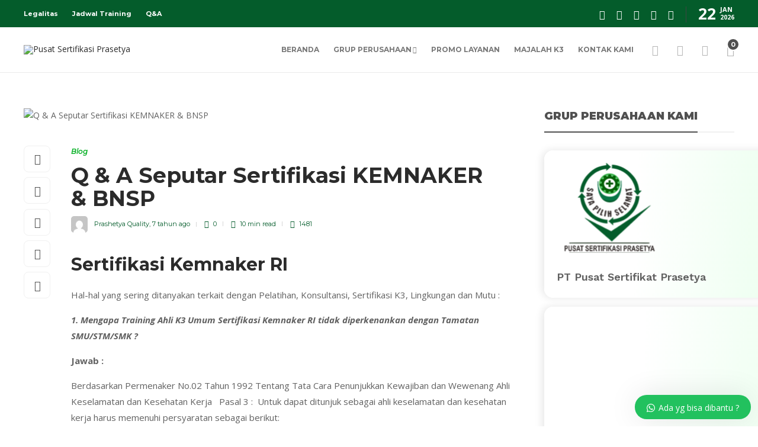

--- FILE ---
content_type: text/html; charset=UTF-8
request_url: http://prashetyaquality.com/q-a-seputar-sertifikasi-kemnaker-bnsp/
body_size: 158443
content:
<!DOCTYPE html>
<html lang="id">
<head>
	<meta charset="UTF-8">
			<meta name="viewport" content="width=device-width, initial-scale=1">
		<meta name='robots' content='index, follow, max-image-preview:large, max-snippet:-1, max-video-preview:-1' />
	<style>img:is([sizes="auto" i], [sizes^="auto," i]) { contain-intrinsic-size: 3000px 1500px }</style>
	
	<!-- This site is optimized with the Yoast SEO plugin v24.4 - https://yoast.com/wordpress/plugins/seo/ -->
	<title>Q &amp; A Seputar Sertifikasi KEMNAKER &amp; BNSP | Pusat Sertifikasi Prasetya</title>
	<meta name="description" content="Pelatihan Sertifikat Ahli K3 Umum sesuai aturan Kementerian RI &amp; BNSP, mengutamakan profesionalitas dan kualitas K3 memuaskan." />
	<link rel="canonical" href="https://prashetyaquality.com/q-a-seputar-sertifikasi-kemnaker-bnsp/" />
	<meta property="og:locale" content="id_ID" />
	<meta property="og:type" content="article" />
	<meta property="og:title" content="Q &amp; A Seputar Sertifikasi KEMNAKER &amp; BNSP | Pusat Sertifikasi Prasetya" />
	<meta property="og:description" content="Pelatihan Sertifikat Ahli K3 Umum sesuai aturan Kementerian RI &amp; BNSP, mengutamakan profesionalitas dan kualitas K3 memuaskan." />
	<meta property="og:url" content="https://prashetyaquality.com/q-a-seputar-sertifikasi-kemnaker-bnsp/" />
	<meta property="og:site_name" content="Pusat Sertifikasi Prasetya" />
	<meta property="article:publisher" content="https://www.facebook.com/Training.K3" />
	<meta property="article:published_time" content="2018-11-28T03:12:39+00:00" />
	<meta property="og:image" content="https://i0.wp.com/prashetyaquality.com/wp-content/uploads/2018/10/ergonomi-bekerja-didepan-komputer-2-1288x724.jpg?fit=1288%2C724&ssl=1" />
	<meta property="og:image:width" content="1288" />
	<meta property="og:image:height" content="724" />
	<meta property="og:image:type" content="image/jpeg" />
	<meta name="author" content="Prashetya Quality" />
	<meta name="twitter:card" content="summary_large_image" />
	<meta name="twitter:creator" content="@PrashetyaQK3" />
	<meta name="twitter:site" content="@PrashetyaQK3" />
	<meta name="twitter:label1" content="Ditulis oleh" />
	<meta name="twitter:data1" content="Prashetya Quality" />
	<meta name="twitter:label2" content="Estimasi waktu membaca" />
	<meta name="twitter:data2" content="9 menit" />
	<script type="application/ld+json" class="yoast-schema-graph">{"@context":"https://schema.org","@graph":[{"@type":"WebPage","@id":"https://prashetyaquality.com/q-a-seputar-sertifikasi-kemnaker-bnsp/","url":"https://prashetyaquality.com/q-a-seputar-sertifikasi-kemnaker-bnsp/","name":"Q & A Seputar Sertifikasi KEMNAKER & BNSP | Pusat Sertifikasi Prasetya","isPartOf":{"@id":"https://prashetyaquality.com/#website"},"primaryImageOfPage":{"@id":"https://prashetyaquality.com/q-a-seputar-sertifikasi-kemnaker-bnsp/#primaryimage"},"image":{"@id":"https://prashetyaquality.com/q-a-seputar-sertifikasi-kemnaker-bnsp/#primaryimage"},"thumbnailUrl":"https://prashetyaquality.com/wp-content/uploads/2018/10/ergonomi-bekerja-didepan-komputer-2-1288x724.jpg","datePublished":"2018-11-28T03:12:39+00:00","author":{"@id":"https://prashetyaquality.com/#/schema/person/3f3aa69dfa9d6a6e4388778efa3e515f"},"description":"Pelatihan Sertifikat Ahli K3 Umum sesuai aturan Kementerian RI & BNSP, mengutamakan profesionalitas dan kualitas K3 memuaskan.","breadcrumb":{"@id":"https://prashetyaquality.com/q-a-seputar-sertifikasi-kemnaker-bnsp/#breadcrumb"},"inLanguage":"id","potentialAction":[{"@type":"ReadAction","target":["https://prashetyaquality.com/q-a-seputar-sertifikasi-kemnaker-bnsp/"]}]},{"@type":"ImageObject","inLanguage":"id","@id":"https://prashetyaquality.com/q-a-seputar-sertifikasi-kemnaker-bnsp/#primaryimage","url":"https://prashetyaquality.com/wp-content/uploads/2018/10/ergonomi-bekerja-didepan-komputer-2-1288x724.jpg","contentUrl":"https://prashetyaquality.com/wp-content/uploads/2018/10/ergonomi-bekerja-didepan-komputer-2-1288x724.jpg","width":1288,"height":724},{"@type":"BreadcrumbList","@id":"https://prashetyaquality.com/q-a-seputar-sertifikasi-kemnaker-bnsp/#breadcrumb","itemListElement":[{"@type":"ListItem","position":1,"name":"Home","item":"https://prashetyaquality.com/"},{"@type":"ListItem","position":2,"name":"Q &#038; A Seputar Sertifikasi KEMNAKER &#038; BNSP"}]},{"@type":"WebSite","@id":"https://prashetyaquality.com/#website","url":"https://prashetyaquality.com/","name":"Pusat Sertifikasi Prasetya","description":"Lembaga Audit SMK3 dan Sertifikasi ISO","potentialAction":[{"@type":"SearchAction","target":{"@type":"EntryPoint","urlTemplate":"https://prashetyaquality.com/?s={search_term_string}"},"query-input":{"@type":"PropertyValueSpecification","valueRequired":true,"valueName":"search_term_string"}}],"inLanguage":"id"},{"@type":"Person","@id":"https://prashetyaquality.com/#/schema/person/3f3aa69dfa9d6a6e4388778efa3e515f","name":"Prashetya Quality","image":{"@type":"ImageObject","inLanguage":"id","@id":"https://prashetyaquality.com/#/schema/person/image/","url":"https://secure.gravatar.com/avatar/e41c62808136f00aacbef4fb70c37d58f5f6a8bc27d5f6216812e9e08276b6b7?s=96&d=mm&r=g","contentUrl":"https://secure.gravatar.com/avatar/e41c62808136f00aacbef4fb70c37d58f5f6a8bc27d5f6216812e9e08276b6b7?s=96&d=mm&r=g","caption":"Prashetya Quality"},"url":"https://prashetyaquality.com/author/admin/"}]}</script>
	<!-- / Yoast SEO plugin. -->


<link rel='dns-prefetch' href='//www.googletagmanager.com' />
<link rel='dns-prefetch' href='//stats.wp.com' />
<link rel='dns-prefetch' href='//fonts.googleapis.com' />
<link rel='dns-prefetch' href='//v0.wordpress.com' />
<link rel='dns-prefetch' href='//pagead2.googlesyndication.com' />
<link rel='preconnect' href='//c0.wp.com' />
<link rel="alternate" type="application/rss+xml" title="Pusat Sertifikasi Prasetya &raquo; Feed" href="https://prashetyaquality.com/feed/" />
<link rel="alternate" type="application/rss+xml" title="Pusat Sertifikasi Prasetya &raquo; Umpan Komentar" href="https://prashetyaquality.com/comments/feed/" />
<link rel="alternate" type="application/rss+xml" title="Pusat Sertifikasi Prasetya &raquo; Q &#038; A Seputar Sertifikasi KEMNAKER &#038; BNSP Umpan Komentar" href="https://prashetyaquality.com/q-a-seputar-sertifikasi-kemnaker-bnsp/feed/" />
<script type="text/javascript">
/* <![CDATA[ */
window._wpemojiSettings = {"baseUrl":"https:\/\/s.w.org\/images\/core\/emoji\/16.0.1\/72x72\/","ext":".png","svgUrl":"https:\/\/s.w.org\/images\/core\/emoji\/16.0.1\/svg\/","svgExt":".svg","source":{"concatemoji":"http:\/\/prashetyaquality.com\/wp-includes\/js\/wp-emoji-release.min.js?ver=6.8.3"}};
/*! This file is auto-generated */
!function(s,n){var o,i,e;function c(e){try{var t={supportTests:e,timestamp:(new Date).valueOf()};sessionStorage.setItem(o,JSON.stringify(t))}catch(e){}}function p(e,t,n){e.clearRect(0,0,e.canvas.width,e.canvas.height),e.fillText(t,0,0);var t=new Uint32Array(e.getImageData(0,0,e.canvas.width,e.canvas.height).data),a=(e.clearRect(0,0,e.canvas.width,e.canvas.height),e.fillText(n,0,0),new Uint32Array(e.getImageData(0,0,e.canvas.width,e.canvas.height).data));return t.every(function(e,t){return e===a[t]})}function u(e,t){e.clearRect(0,0,e.canvas.width,e.canvas.height),e.fillText(t,0,0);for(var n=e.getImageData(16,16,1,1),a=0;a<n.data.length;a++)if(0!==n.data[a])return!1;return!0}function f(e,t,n,a){switch(t){case"flag":return n(e,"\ud83c\udff3\ufe0f\u200d\u26a7\ufe0f","\ud83c\udff3\ufe0f\u200b\u26a7\ufe0f")?!1:!n(e,"\ud83c\udde8\ud83c\uddf6","\ud83c\udde8\u200b\ud83c\uddf6")&&!n(e,"\ud83c\udff4\udb40\udc67\udb40\udc62\udb40\udc65\udb40\udc6e\udb40\udc67\udb40\udc7f","\ud83c\udff4\u200b\udb40\udc67\u200b\udb40\udc62\u200b\udb40\udc65\u200b\udb40\udc6e\u200b\udb40\udc67\u200b\udb40\udc7f");case"emoji":return!a(e,"\ud83e\udedf")}return!1}function g(e,t,n,a){var r="undefined"!=typeof WorkerGlobalScope&&self instanceof WorkerGlobalScope?new OffscreenCanvas(300,150):s.createElement("canvas"),o=r.getContext("2d",{willReadFrequently:!0}),i=(o.textBaseline="top",o.font="600 32px Arial",{});return e.forEach(function(e){i[e]=t(o,e,n,a)}),i}function t(e){var t=s.createElement("script");t.src=e,t.defer=!0,s.head.appendChild(t)}"undefined"!=typeof Promise&&(o="wpEmojiSettingsSupports",i=["flag","emoji"],n.supports={everything:!0,everythingExceptFlag:!0},e=new Promise(function(e){s.addEventListener("DOMContentLoaded",e,{once:!0})}),new Promise(function(t){var n=function(){try{var e=JSON.parse(sessionStorage.getItem(o));if("object"==typeof e&&"number"==typeof e.timestamp&&(new Date).valueOf()<e.timestamp+604800&&"object"==typeof e.supportTests)return e.supportTests}catch(e){}return null}();if(!n){if("undefined"!=typeof Worker&&"undefined"!=typeof OffscreenCanvas&&"undefined"!=typeof URL&&URL.createObjectURL&&"undefined"!=typeof Blob)try{var e="postMessage("+g.toString()+"("+[JSON.stringify(i),f.toString(),p.toString(),u.toString()].join(",")+"));",a=new Blob([e],{type:"text/javascript"}),r=new Worker(URL.createObjectURL(a),{name:"wpTestEmojiSupports"});return void(r.onmessage=function(e){c(n=e.data),r.terminate(),t(n)})}catch(e){}c(n=g(i,f,p,u))}t(n)}).then(function(e){for(var t in e)n.supports[t]=e[t],n.supports.everything=n.supports.everything&&n.supports[t],"flag"!==t&&(n.supports.everythingExceptFlag=n.supports.everythingExceptFlag&&n.supports[t]);n.supports.everythingExceptFlag=n.supports.everythingExceptFlag&&!n.supports.flag,n.DOMReady=!1,n.readyCallback=function(){n.DOMReady=!0}}).then(function(){return e}).then(function(){var e;n.supports.everything||(n.readyCallback(),(e=n.source||{}).concatemoji?t(e.concatemoji):e.wpemoji&&e.twemoji&&(t(e.twemoji),t(e.wpemoji)))}))}((window,document),window._wpemojiSettings);
/* ]]> */
</script>
<style id='wp-emoji-styles-inline-css' type='text/css'>

	img.wp-smiley, img.emoji {
		display: inline !important;
		border: none !important;
		box-shadow: none !important;
		height: 1em !important;
		width: 1em !important;
		margin: 0 0.07em !important;
		vertical-align: -0.1em !important;
		background: none !important;
		padding: 0 !important;
	}
</style>
<link rel='stylesheet' id='wp-block-library-css' href='https://c0.wp.com/c/6.8.3/wp-includes/css/dist/block-library/style.min.css' type='text/css' media='all' />
<style id='classic-theme-styles-inline-css' type='text/css'>
/*! This file is auto-generated */
.wp-block-button__link{color:#fff;background-color:#32373c;border-radius:9999px;box-shadow:none;text-decoration:none;padding:calc(.667em + 2px) calc(1.333em + 2px);font-size:1.125em}.wp-block-file__button{background:#32373c;color:#fff;text-decoration:none}
</style>
<link rel='stylesheet' id='mediaelement-css' href='https://c0.wp.com/c/6.8.3/wp-includes/js/mediaelement/mediaelementplayer-legacy.min.css' type='text/css' media='all' />
<link rel='stylesheet' id='wp-mediaelement-css' href='https://c0.wp.com/c/6.8.3/wp-includes/js/mediaelement/wp-mediaelement.min.css' type='text/css' media='all' />
<style id='jetpack-sharing-buttons-style-inline-css' type='text/css'>
.jetpack-sharing-buttons__services-list{display:flex;flex-direction:row;flex-wrap:wrap;gap:0;list-style-type:none;margin:5px;padding:0}.jetpack-sharing-buttons__services-list.has-small-icon-size{font-size:12px}.jetpack-sharing-buttons__services-list.has-normal-icon-size{font-size:16px}.jetpack-sharing-buttons__services-list.has-large-icon-size{font-size:24px}.jetpack-sharing-buttons__services-list.has-huge-icon-size{font-size:36px}@media print{.jetpack-sharing-buttons__services-list{display:none!important}}.editor-styles-wrapper .wp-block-jetpack-sharing-buttons{gap:0;padding-inline-start:0}ul.jetpack-sharing-buttons__services-list.has-background{padding:1.25em 2.375em}
</style>
<style id='global-styles-inline-css' type='text/css'>
:root{--wp--preset--aspect-ratio--square: 1;--wp--preset--aspect-ratio--4-3: 4/3;--wp--preset--aspect-ratio--3-4: 3/4;--wp--preset--aspect-ratio--3-2: 3/2;--wp--preset--aspect-ratio--2-3: 2/3;--wp--preset--aspect-ratio--16-9: 16/9;--wp--preset--aspect-ratio--9-16: 9/16;--wp--preset--color--black: #000000;--wp--preset--color--cyan-bluish-gray: #abb8c3;--wp--preset--color--white: #ffffff;--wp--preset--color--pale-pink: #f78da7;--wp--preset--color--vivid-red: #cf2e2e;--wp--preset--color--luminous-vivid-orange: #ff6900;--wp--preset--color--luminous-vivid-amber: #fcb900;--wp--preset--color--light-green-cyan: #7bdcb5;--wp--preset--color--vivid-green-cyan: #00d084;--wp--preset--color--pale-cyan-blue: #8ed1fc;--wp--preset--color--vivid-cyan-blue: #0693e3;--wp--preset--color--vivid-purple: #9b51e0;--wp--preset--gradient--vivid-cyan-blue-to-vivid-purple: linear-gradient(135deg,rgba(6,147,227,1) 0%,rgb(155,81,224) 100%);--wp--preset--gradient--light-green-cyan-to-vivid-green-cyan: linear-gradient(135deg,rgb(122,220,180) 0%,rgb(0,208,130) 100%);--wp--preset--gradient--luminous-vivid-amber-to-luminous-vivid-orange: linear-gradient(135deg,rgba(252,185,0,1) 0%,rgba(255,105,0,1) 100%);--wp--preset--gradient--luminous-vivid-orange-to-vivid-red: linear-gradient(135deg,rgba(255,105,0,1) 0%,rgb(207,46,46) 100%);--wp--preset--gradient--very-light-gray-to-cyan-bluish-gray: linear-gradient(135deg,rgb(238,238,238) 0%,rgb(169,184,195) 100%);--wp--preset--gradient--cool-to-warm-spectrum: linear-gradient(135deg,rgb(74,234,220) 0%,rgb(151,120,209) 20%,rgb(207,42,186) 40%,rgb(238,44,130) 60%,rgb(251,105,98) 80%,rgb(254,248,76) 100%);--wp--preset--gradient--blush-light-purple: linear-gradient(135deg,rgb(255,206,236) 0%,rgb(152,150,240) 100%);--wp--preset--gradient--blush-bordeaux: linear-gradient(135deg,rgb(254,205,165) 0%,rgb(254,45,45) 50%,rgb(107,0,62) 100%);--wp--preset--gradient--luminous-dusk: linear-gradient(135deg,rgb(255,203,112) 0%,rgb(199,81,192) 50%,rgb(65,88,208) 100%);--wp--preset--gradient--pale-ocean: linear-gradient(135deg,rgb(255,245,203) 0%,rgb(182,227,212) 50%,rgb(51,167,181) 100%);--wp--preset--gradient--electric-grass: linear-gradient(135deg,rgb(202,248,128) 0%,rgb(113,206,126) 100%);--wp--preset--gradient--midnight: linear-gradient(135deg,rgb(2,3,129) 0%,rgb(40,116,252) 100%);--wp--preset--font-size--small: 13px;--wp--preset--font-size--medium: 20px;--wp--preset--font-size--large: 36px;--wp--preset--font-size--x-large: 42px;--wp--preset--spacing--20: 0.44rem;--wp--preset--spacing--30: 0.67rem;--wp--preset--spacing--40: 1rem;--wp--preset--spacing--50: 1.5rem;--wp--preset--spacing--60: 2.25rem;--wp--preset--spacing--70: 3.38rem;--wp--preset--spacing--80: 5.06rem;--wp--preset--shadow--natural: 6px 6px 9px rgba(0, 0, 0, 0.2);--wp--preset--shadow--deep: 12px 12px 50px rgba(0, 0, 0, 0.4);--wp--preset--shadow--sharp: 6px 6px 0px rgba(0, 0, 0, 0.2);--wp--preset--shadow--outlined: 6px 6px 0px -3px rgba(255, 255, 255, 1), 6px 6px rgba(0, 0, 0, 1);--wp--preset--shadow--crisp: 6px 6px 0px rgba(0, 0, 0, 1);}:where(.is-layout-flex){gap: 0.5em;}:where(.is-layout-grid){gap: 0.5em;}body .is-layout-flex{display: flex;}.is-layout-flex{flex-wrap: wrap;align-items: center;}.is-layout-flex > :is(*, div){margin: 0;}body .is-layout-grid{display: grid;}.is-layout-grid > :is(*, div){margin: 0;}:where(.wp-block-columns.is-layout-flex){gap: 2em;}:where(.wp-block-columns.is-layout-grid){gap: 2em;}:where(.wp-block-post-template.is-layout-flex){gap: 1.25em;}:where(.wp-block-post-template.is-layout-grid){gap: 1.25em;}.has-black-color{color: var(--wp--preset--color--black) !important;}.has-cyan-bluish-gray-color{color: var(--wp--preset--color--cyan-bluish-gray) !important;}.has-white-color{color: var(--wp--preset--color--white) !important;}.has-pale-pink-color{color: var(--wp--preset--color--pale-pink) !important;}.has-vivid-red-color{color: var(--wp--preset--color--vivid-red) !important;}.has-luminous-vivid-orange-color{color: var(--wp--preset--color--luminous-vivid-orange) !important;}.has-luminous-vivid-amber-color{color: var(--wp--preset--color--luminous-vivid-amber) !important;}.has-light-green-cyan-color{color: var(--wp--preset--color--light-green-cyan) !important;}.has-vivid-green-cyan-color{color: var(--wp--preset--color--vivid-green-cyan) !important;}.has-pale-cyan-blue-color{color: var(--wp--preset--color--pale-cyan-blue) !important;}.has-vivid-cyan-blue-color{color: var(--wp--preset--color--vivid-cyan-blue) !important;}.has-vivid-purple-color{color: var(--wp--preset--color--vivid-purple) !important;}.has-black-background-color{background-color: var(--wp--preset--color--black) !important;}.has-cyan-bluish-gray-background-color{background-color: var(--wp--preset--color--cyan-bluish-gray) !important;}.has-white-background-color{background-color: var(--wp--preset--color--white) !important;}.has-pale-pink-background-color{background-color: var(--wp--preset--color--pale-pink) !important;}.has-vivid-red-background-color{background-color: var(--wp--preset--color--vivid-red) !important;}.has-luminous-vivid-orange-background-color{background-color: var(--wp--preset--color--luminous-vivid-orange) !important;}.has-luminous-vivid-amber-background-color{background-color: var(--wp--preset--color--luminous-vivid-amber) !important;}.has-light-green-cyan-background-color{background-color: var(--wp--preset--color--light-green-cyan) !important;}.has-vivid-green-cyan-background-color{background-color: var(--wp--preset--color--vivid-green-cyan) !important;}.has-pale-cyan-blue-background-color{background-color: var(--wp--preset--color--pale-cyan-blue) !important;}.has-vivid-cyan-blue-background-color{background-color: var(--wp--preset--color--vivid-cyan-blue) !important;}.has-vivid-purple-background-color{background-color: var(--wp--preset--color--vivid-purple) !important;}.has-black-border-color{border-color: var(--wp--preset--color--black) !important;}.has-cyan-bluish-gray-border-color{border-color: var(--wp--preset--color--cyan-bluish-gray) !important;}.has-white-border-color{border-color: var(--wp--preset--color--white) !important;}.has-pale-pink-border-color{border-color: var(--wp--preset--color--pale-pink) !important;}.has-vivid-red-border-color{border-color: var(--wp--preset--color--vivid-red) !important;}.has-luminous-vivid-orange-border-color{border-color: var(--wp--preset--color--luminous-vivid-orange) !important;}.has-luminous-vivid-amber-border-color{border-color: var(--wp--preset--color--luminous-vivid-amber) !important;}.has-light-green-cyan-border-color{border-color: var(--wp--preset--color--light-green-cyan) !important;}.has-vivid-green-cyan-border-color{border-color: var(--wp--preset--color--vivid-green-cyan) !important;}.has-pale-cyan-blue-border-color{border-color: var(--wp--preset--color--pale-cyan-blue) !important;}.has-vivid-cyan-blue-border-color{border-color: var(--wp--preset--color--vivid-cyan-blue) !important;}.has-vivid-purple-border-color{border-color: var(--wp--preset--color--vivid-purple) !important;}.has-vivid-cyan-blue-to-vivid-purple-gradient-background{background: var(--wp--preset--gradient--vivid-cyan-blue-to-vivid-purple) !important;}.has-light-green-cyan-to-vivid-green-cyan-gradient-background{background: var(--wp--preset--gradient--light-green-cyan-to-vivid-green-cyan) !important;}.has-luminous-vivid-amber-to-luminous-vivid-orange-gradient-background{background: var(--wp--preset--gradient--luminous-vivid-amber-to-luminous-vivid-orange) !important;}.has-luminous-vivid-orange-to-vivid-red-gradient-background{background: var(--wp--preset--gradient--luminous-vivid-orange-to-vivid-red) !important;}.has-very-light-gray-to-cyan-bluish-gray-gradient-background{background: var(--wp--preset--gradient--very-light-gray-to-cyan-bluish-gray) !important;}.has-cool-to-warm-spectrum-gradient-background{background: var(--wp--preset--gradient--cool-to-warm-spectrum) !important;}.has-blush-light-purple-gradient-background{background: var(--wp--preset--gradient--blush-light-purple) !important;}.has-blush-bordeaux-gradient-background{background: var(--wp--preset--gradient--blush-bordeaux) !important;}.has-luminous-dusk-gradient-background{background: var(--wp--preset--gradient--luminous-dusk) !important;}.has-pale-ocean-gradient-background{background: var(--wp--preset--gradient--pale-ocean) !important;}.has-electric-grass-gradient-background{background: var(--wp--preset--gradient--electric-grass) !important;}.has-midnight-gradient-background{background: var(--wp--preset--gradient--midnight) !important;}.has-small-font-size{font-size: var(--wp--preset--font-size--small) !important;}.has-medium-font-size{font-size: var(--wp--preset--font-size--medium) !important;}.has-large-font-size{font-size: var(--wp--preset--font-size--large) !important;}.has-x-large-font-size{font-size: var(--wp--preset--font-size--x-large) !important;}
:where(.wp-block-post-template.is-layout-flex){gap: 1.25em;}:where(.wp-block-post-template.is-layout-grid){gap: 1.25em;}
:where(.wp-block-columns.is-layout-flex){gap: 2em;}:where(.wp-block-columns.is-layout-grid){gap: 2em;}
:root :where(.wp-block-pullquote){font-size: 1.5em;line-height: 1.6;}
</style>
<link rel='stylesheet' id='contact-form-7-css' href='http://prashetyaquality.com/wp-content/plugins/contact-form-7/includes/css/styles.css?ver=6.1.4' type='text/css' media='all' />
<link rel='stylesheet' id='font-awesome-css' href='http://prashetyaquality.com/wp-content/plugins/elementor/assets/lib/font-awesome/css/font-awesome.min.css?ver=4.7.0' type='text/css' media='all' />
<link rel='stylesheet' id='bootstrap-css' href='http://prashetyaquality.com/wp-content/themes/gillion/css/plugins/bootstrap.min.css?ver=3.3.4' type='text/css' media='all' />
<link rel='stylesheet' id='gillion-plugins-css' href='http://prashetyaquality.com/wp-content/themes/gillion/css/plugins.css?ver=6.8.3' type='text/css' media='all' />
<link rel='stylesheet' id='gillion-styles-css' href='http://prashetyaquality.com/wp-content/themes/gillion/style.css?ver=6.8.3' type='text/css' media='all' />
<link rel='stylesheet' id='gillion-responsive-css' href='http://prashetyaquality.com/wp-content/themes/gillion/css/responsive.css?ver=6.8.3' type='text/css' media='all' />
<style id='gillion-responsive-inline-css' type='text/css'>
@media (min-width: 1250px) {.container { max-width: 1200px!important;min-width: 1200px!important; width: 1200px!important;}/* Elementor Page Builder */.elementor-section-boxed.elementor-top-section > .elementor-container { width: 1200px;min-width: auto;max-width: 100%; }.elementor-section-boxed.elementor-top-section > .elementor-container .elementor-section > .elementor-container {width: 100%;}} 



</style>
<link rel='stylesheet' id='gillion-theme-settings-css' href='https://prashetyaquality.com/wp-content/uploads/gillion-dynamic-styles.css?ver=79991284' type='text/css' media='all' />
<link rel='stylesheet' id='plyr-css' href='http://prashetyaquality.com/wp-content/themes/gillion/css/plugins/plyr.css?ver=6.8.3' type='text/css' media='all' />
<link rel='stylesheet' id='gillion-fonts-css' href='https://fonts.googleapis.com/css?family=Open+Sans:300,regular,500,600,700,800,300italic,italic,500italic,600italic,700italic,800italic%7CMontserrat:100,200,300,regular,500,600,700,800,900,100italic,200italic,300italic,italic,500italic,600italic,700italic,800italic,900italic&#038;subset=latin' type='text/css' media='all' />
<link rel='stylesheet' id='ekit-widget-styles-css' href='http://prashetyaquality.com/wp-content/plugins/elementskit-lite/widgets/init/assets/css/widget-styles.css?ver=3.4.4' type='text/css' media='all' />
<link rel='stylesheet' id='ekit-responsive-css' href='http://prashetyaquality.com/wp-content/plugins/elementskit-lite/widgets/init/assets/css/responsive.css?ver=3.4.4' type='text/css' media='all' />
<link rel='stylesheet' id='wws-public-style-css' href='http://prashetyaquality.com/wp-content/plugins/wordpress-whatsapp-support/assets/css/wws-public-style.css?ver=2.4.0' type='text/css' media='all' />
<style id='wws-public-style-inline-css' type='text/css'>
.wws--bg-color {
			background-color: #22c15e;
		}.wws--text-color {
				color: #ffffff;
		}.wws-popup__open-btn {
				padding: 8px 20px;
				border-radius: 20px;
				display: inline-block;
				margin-top: 15px;
				cursor: pointer;
			}.wws-popup-container--position {
					right: 12px;
					bottom: 12px;
				}
				.wws-popup__open-btn { float: right; }
				.wws-gradient--position {
				  bottom: 0;
				  right: 0;
				  background: radial-gradient(ellipse at bottom right, rgba(29, 39, 54, 0.2) 0, rgba(29, 39, 54, 0) 72%);
				}@media( max-width: 720px ) {
				.wws-popup__open-btn {
					padding: 0 !important;
					width: 60px !important;
					height: 60px !important;
					border-radius: 50% !important;
					display: flex !important;
					justify-content: center !important;
					align-items: center !important;
					font-size: 30px !important;
				}
				.wws-popup__open-btn > svg {
					padding-right: 0;
					width: 30px;
					height: 30px;
				}
				.wws-popup__open-btn span { display: none; }
			}
</style>
<link rel='stylesheet' id='wws-public-template-css' href='http://prashetyaquality.com/wp-content/plugins/wordpress-whatsapp-support/assets/css/wws-public-template-7.css?ver=2.4.0' type='text/css' media='all' />
<script type="text/javascript" src="https://c0.wp.com/c/6.8.3/wp-includes/js/jquery/jquery.min.js" id="jquery-core-js"></script>
<script type="text/javascript" src="https://c0.wp.com/c/6.8.3/wp-includes/js/jquery/jquery-migrate.min.js" id="jquery-migrate-js"></script>
<script type="text/javascript" src="http://prashetyaquality.com/wp-content/themes/gillion/js/plugins.js?ver=6.8.3" id="gillion-plugins-js"></script>
<script type="text/javascript" id="gillion-scripts-js-extra">
/* <![CDATA[ */
var gillion_loadmore_posts = {"ajax_url":"https:\/\/prashetyaquality.com\/wp-admin\/admin-ajax.php"};
var gillion = {"siteurl":"https:\/\/prashetyaquality.com\/","loggedin":"","page_loader":"0","notice":"","header_animation_dropdown_delay":"1000","header_animation_dropdown":"easeOutQuint","header_animation_dropdown_speed":"300","lightbox_opacity":"0.88","lightbox_transition":"elastic","page_numbers_prev":"Previous","page_numbers_next":"Next","rtl_support":"","footer_parallax":"","social_share":"{\"twitter\":true,\"facebook\":true,\"pinterest\":true,\"whatsapp\":true,\"messenger\":true}","text_show_all":"Show All","single_post_slider_parallax":"1"};
/* ]]> */
</script>
<script type="text/javascript" src="http://prashetyaquality.com/wp-content/themes/gillion/js/scripts.js?ver=6.8.3" id="gillion-scripts-js"></script>
<script type="text/javascript" src="http://prashetyaquality.com/wp-content/themes/gillion/js/plugins/plyr.min.js?ver=6.8.3" id="plyr-js"></script>

<!-- Potongan tag Google (gtag.js) ditambahkan oleh Site Kit -->

<!-- Snippet Google Analytics telah ditambahkan oleh Site Kit -->
<script type="text/javascript" src="https://www.googletagmanager.com/gtag/js?id=G-0DY5QV3MKV" id="google_gtagjs-js" async></script>
<script type="text/javascript" id="google_gtagjs-js-after">
/* <![CDATA[ */
window.dataLayer = window.dataLayer || [];function gtag(){dataLayer.push(arguments);}
gtag("set","linker",{"domains":["prashetyaquality.com"]});
gtag("js", new Date());
gtag("set", "developer_id.dZTNiMT", true);
gtag("config", "G-0DY5QV3MKV");
/* ]]> */
</script>

<!-- Potongan tag Google akhir (gtag.js) ditambahkan oleh Site Kit -->
<link rel="https://api.w.org/" href="https://prashetyaquality.com/wp-json/" /><link rel="alternate" title="JSON" type="application/json" href="https://prashetyaquality.com/wp-json/wp/v2/posts/3220" /><link rel="EditURI" type="application/rsd+xml" title="RSD" href="https://prashetyaquality.com/xmlrpc.php?rsd" />
<meta name="generator" content="WordPress 6.8.3" />
<link rel='shortlink' href='https://prashetyaquality.com/?p=3220' />
<link rel="alternate" title="oEmbed (JSON)" type="application/json+oembed" href="https://prashetyaquality.com/wp-json/oembed/1.0/embed?url=https%3A%2F%2Fprashetyaquality.com%2Fq-a-seputar-sertifikasi-kemnaker-bnsp%2F" />
<link rel="alternate" title="oEmbed (XML)" type="text/xml+oembed" href="https://prashetyaquality.com/wp-json/oembed/1.0/embed?url=https%3A%2F%2Fprashetyaquality.com%2Fq-a-seputar-sertifikasi-kemnaker-bnsp%2F&#038;format=xml" />
<meta name="generator" content="Redux 4.5.6" /><meta name="generator" content="Site Kit by Google 1.146.0" />	<style>img#wpstats{display:none}</style>
		
<!-- Meta tag Google AdSense ditambahkan oleh Site Kit -->
<meta name="google-adsense-platform-account" content="ca-host-pub-2644536267352236">
<meta name="google-adsense-platform-domain" content="sitekit.withgoogle.com">
<!-- Akhir tag meta Google AdSense yang ditambahkan oleh Site Kit -->
<meta name="generator" content="Elementor 3.27.5; features: additional_custom_breakpoints; settings: css_print_method-external, google_font-enabled, font_display-auto">
			<style>
				.e-con.e-parent:nth-of-type(n+4):not(.e-lazyloaded):not(.e-no-lazyload),
				.e-con.e-parent:nth-of-type(n+4):not(.e-lazyloaded):not(.e-no-lazyload) * {
					background-image: none !important;
				}
				@media screen and (max-height: 1024px) {
					.e-con.e-parent:nth-of-type(n+3):not(.e-lazyloaded):not(.e-no-lazyload),
					.e-con.e-parent:nth-of-type(n+3):not(.e-lazyloaded):not(.e-no-lazyload) * {
						background-image: none !important;
					}
				}
				@media screen and (max-height: 640px) {
					.e-con.e-parent:nth-of-type(n+2):not(.e-lazyloaded):not(.e-no-lazyload),
					.e-con.e-parent:nth-of-type(n+2):not(.e-lazyloaded):not(.e-no-lazyload) * {
						background-image: none !important;
					}
				}
			</style>
			
<!-- Snippet Google AdSense telah ditambahkan oleh Site Kit -->
<script type="text/javascript" async="async" src="https://pagead2.googlesyndication.com/pagead/js/adsbygoogle.js?client=ca-pub-1881563151989202&amp;host=ca-host-pub-2644536267352236" crossorigin="anonymous"></script>

<!-- Snippet Google AdSense penutup telah ditambahkan oleh Site Kit -->
<link rel="icon" href="https://prashetyaquality.com/wp-content/uploads/2019/08/cropped-logo-pq-web-32x32.png" sizes="32x32" />
<link rel="icon" href="https://prashetyaquality.com/wp-content/uploads/2019/08/cropped-logo-pq-web-192x192.png" sizes="192x192" />
<link rel="apple-touch-icon" href="https://prashetyaquality.com/wp-content/uploads/2019/08/cropped-logo-pq-web-180x180.png" />
<meta name="msapplication-TileImage" content="https://prashetyaquality.com/wp-content/uploads/2019/08/cropped-logo-pq-web-270x270.png" />
	<script async src="https://pagead2.googlesyndication.com/pagead/js/adsbygoogle.js?client=ca-pub-5534487704637911"
     crossorigin="anonymous"></script>
	<meta name="google-site-verification" content="2_j5uCfQjoRu22kSyB0qcW5lNSVDQUAPFkkzZfqMsVw" />
</head>
<body class="wp-singular post-template-default single single-post postid-3220 single-format-standard wp-theme-gillion singular sh-bookmarks-style_title sh-title-style2 sh-section-tabs-style2 sh-carousel-style2 sh-carousel-position-bottom sh-post-categories-style2 sh-review-style2 sh-meta-order-bottom sh-instagram-widget-columns3 sh-categories-position-image sh-media-icon-style2 sh-wc-labels-off sh-instagram-widget-with-button elementor-default elementor-kit-5026" >


<div class="sh-header-side">
			<div id="posts_slider-4" class="widget_facebook widget-item widget_posts_slider">
			<div class="widget-slide-arrows-container not-slider">
			<div class="sh-widget-title-styling"><h5 class="widget-title">Trending News</h5></div>            		</div>
	
	
            <div class="widget-slide-arrows sh-carousel-buttons-styling"></div>
    
</div>	</div>
<div class="sh-header-side-overlay"></div>

	<div id="page-container" class="">
		
														<header class="primary-mobile">
						<div id="header-mobile" class="sh-header-mobile">
	<div class="sh-header-mobile-navigation">
		<div class="container">
			<div class="sh-table sh-header-mobile-table">
				<div class="sh-table-cell">

										<nav id="header-navigation-mobile" class="header-standard-position sh-header-mobile-navigation-left">
						<div class="sh-nav-container">
							<ul class="sh-nav">
								<li>
									<div class="sh-hamburger-menu sh-nav-dropdown">
					                	<span></span>
					                	<span></span>
					                	<span></span>
					                	<span></span>
					                </div>
								</li>
							</ul>
						</div>
					</nav>

				</div>
				<div class="sh-table-cell sh-header-logo-container">

										        <div class="header-logo">
            <a href="https://prashetyaquality.com/" class="header-logo-container sh-table-small">
                <div class="sh-table-cell">

                    <img class="sh-standard-logo" src="//prashetyaquality.com/wp-content/uploads/2024/03/Logo-PQ-Grub-ver.png" alt="Pusat Sertifikasi Prasetya" height=&quot;45&quot; />
                    <img class="sh-sticky-logo" src="//prashetyaquality.com/wp-content/uploads/2024/03/Logo-PQ-Grub-ver.png" alt="Pusat Sertifikasi Prasetya" height=&quot;45&quot; />
                    <img class="sh-light-logo" src="//prashetyaquality.com/wp-content/uploads/2024/03/Logo-PQ-Grub-ver.png" alt="Pusat Sertifikasi Prasetya" height=&quot;45&quot; />

                </div>
            </a>
        </div>

    
				</div>
				<div class="sh-table-cell">

										<nav class="header-standard-position sh-header-mobile-navigation-right">
						<div class="sh-nav-container">
							<ul class="sh-nav">

																 <li class="menu-item menu-item-has-children sh-nav-readmore sh-nav-special"> <a href="https://prashetyaquality.com/?read-it-later"> <div> <i class="ti-bookmark"></i> <span class="sh-read-later-total">0</span> </div> </a> </li> 
							</ul>
						</div>
					</nav>

				</div>
			</div>
		</div>
	</div>
	<nav class="sh-header-mobile-dropdown">
		<div class="container sh-nav-container">
			<ul class="sh-nav-mobile"></ul>
		</div>

		<div class="container sh-nav-container">
							<div class="header-mobile-social-media">
					<a href="https://id-id.facebook.com/Training.K3/"  target = "_blank"  class="social-media-facebook">
                    <i class="fa fa-facebook"></i>
                </a><a href="https://twitter.com/PrashetyaQK3"  target = "_blank"  class="social-media-twitter">
                    <i class="fa fa-twitter"></i>
                </a><a href="https://www.instagram.com/prashetyaquality/"  target = "_blank"  class="social-media-instagram">
                    <i class="fa fa-instagram"></i>
                </a><a href="https://www.youtube.com/@prashetyaquality2945"  target = "_blank"  class="social-media-youtube">
                    <i class="fa fa-youtube"></i>
                </a><a href="https://www.tiktok.com/@pjk3prashetyaquality"  target = "_blank"  class="social-media-wordpress">
                            <i class="ti-music"></i>
                        </a><div class="sh-clear"></div>				</div>
					</div>

					<div class="header-mobile-search">
				<div class="container sh-nav-container">
					<form role="search" method="get" class="header-mobile-form" action="https://prashetyaquality.com/">
						<input class="header-mobile-form-input" type="text" placeholder="Search here.." value="" name="s" required />
						<button type="submit" class="header-mobile-form-submit">
							<i class="icon-magnifier"></i>
						</button>
					</form>
				</div>
			</div>
			</nav>
</div>
					</header>
					<header class="primary-desktop">
							<div class="sh-header-top">
		<div class="container">
			<div class="sh-table">

								<div class="sh-table-cell">
											<div class="sh-nav-container"><ul id="menu-top-menu" class="sh-nav"><li id="menu-item-2315" class="menu-item menu-item-type-custom menu-item-object-custom menu-item-2315"><a href="#" >Legalitas</a></li>
<li id="menu-item-2316" class="menu-item menu-item-type-custom menu-item-object-custom menu-item-2316"><a href="#" >Jadwal Training</a></li>
<li id="menu-item-3226" class="menu-item menu-item-type-custom menu-item-object-custom current-menu-item menu-item-3226"><a href="http://prashetyaquality.com/q-a-seputar-sertifikasi-kemnaker-bnsp/" >Q&#038;A</a></li>
</ul></div>									</div>

								<div class="sh-table-cell">
					<div class="sh-header-top-meta">
						<div class="header-social-media">
							<a href="https://id-id.facebook.com/Training.K3/"  target = "_blank"  class="social-media-facebook">
                    <i class="fa fa-facebook"></i>
                </a><a href="https://twitter.com/PrashetyaQK3"  target = "_blank"  class="social-media-twitter">
                    <i class="fa fa-twitter"></i>
                </a><a href="https://www.instagram.com/prashetyaquality/"  target = "_blank"  class="social-media-instagram">
                    <i class="fa fa-instagram"></i>
                </a><a href="https://www.youtube.com/@prashetyaquality2945"  target = "_blank"  class="social-media-youtube">
                    <i class="fa fa-youtube"></i>
                </a><a href="https://www.tiktok.com/@pjk3prashetyaquality"  target = "_blank"  class="social-media-wordpress">
                            <i class="ti-music"></i>
                        </a><div class="sh-clear"></div>						</div>
						<div class="sh-header-top-date">
							<span class="sh-header-top-date-day">22</span>
							<span class="sh-header-top-date-meta">
								<span class="sh-header-top-date-month">Jan</span>
								<span class="sh-header-top-date-year">2026</span>
							</span>
						</div>
					</div>
				</div>
			</div>
		</div>
	</div>

<div class="sh-header-height">
	<div class="sh-header sh-header-2">
		<div class="container">
			<div class="sh-table">
				<div class="sh-table-cell sh-header-logo-container">

										<nav class="header-standard-position">
						<div class="sh-nav-container">
							<ul class="sh-nav sh-nav-left">
								<li>
																		        <div class="header-logo">
            <a href="https://prashetyaquality.com/" class="header-logo-container sh-table-small">
                <div class="sh-table-cell">

                    <img class="sh-standard-logo" src="//prashetyaquality.com/wp-content/uploads/2024/03/Logo-PQ-Grub-ver.png" alt="Pusat Sertifikasi Prasetya" height=&quot;45&quot; />
                    <img class="sh-sticky-logo" src="//prashetyaquality.com/wp-content/uploads/2024/03/Logo-PQ-Grub-ver.png" alt="Pusat Sertifikasi Prasetya" height=&quot;45&quot; />
                    <img class="sh-light-logo" src="//prashetyaquality.com/wp-content/uploads/2024/03/Logo-PQ-Grub-ver.png" alt="Pusat Sertifikasi Prasetya" height=&quot;45&quot; />

                </div>
            </a>
        </div>

    								</li>
							</ul>
						</div>
					</nav>

				</div>
				<div class="sh-table-cell sh-header-nav-container">

										<nav id="header-navigation" class="header-standard-position">

													<div class="sh-nav-container">
								<ul class="sh-nav">
									<li id="menu-item-2332" class="menu-item menu-item-type-custom menu-item-object-custom menu-item-2332"><a href="http://prashetyaquality.com" >Beranda</a></li><li id="menu-item-4706" class="menu-item menu-item-type-custom menu-item-object-custom menu-item-has-children menu-item-4706"><a href="#" >Grup Perusahaan</a><ul class="sub-menu"><li id="menu-item-6715" class="menu-item menu-item-type-post_type menu-item-object-page menu-item-6715"><a href="https://prashetyaquality.com/pusat-sertifikat-prasetya/" >PT Pusat Sertifikat Prasetya</a></li><li id="menu-item-6714" class="menu-item menu-item-type-post_type menu-item-object-page menu-item-6714"><a href="https://prashetyaquality.com/prashetya-quality/" >PT Prashetya Quality</a></li><li id="menu-item-6716" class="menu-item menu-item-type-custom menu-item-object-custom menu-item-6716"><a href="https://prashetyaquality.com/prashetya-kualitas-reksatama" >PT Reksatama Kualitas</a></li></ul></li><li id="menu-item-4290" class="menu-item menu-item-type-custom menu-item-object-custom menu-item-4290"><a href="https://prashetyaquality.com/promo-layanan/" >Promo Layanan</a></li><li id="menu-item-5754" class="menu-item menu-item-type-custom menu-item-object-custom menu-item-5754"><a href="https://prashetyaquality.com/majalah-k3/" >Majalah K3</a></li><li id="menu-item-6800" class="menu-item menu-item-type-post_type menu-item-object-page menu-item-6800"><a href="https://prashetyaquality.com/kontak-kami/" >Kontak Kami</a></li>									
            <li class="menu-item sh-nav-menu sh-nav-special">
                <a href="#">
                    <i class="icon-energy sh-nav-menu-icon-closed" data-attr-closed="icon-energy" data-attr-opened="ti-close"></i>
                </a>
            </li>									
            <li class="menu-item sh-nav-search sh-nav-special">
                <a href="#"><i class="icon icon-magnifier"></i></a>
            </li>									
            <li class="menu-item menu-item-has-children sh-nav-share sh-nav-special">
            	<a href="#">
            		<div>
            			<i class="icon icon-share"></i>
            		</div>
            	</a>
            	<ul class="sub-menu sh-nav-share-ul">
            		<li class="sh-share-item sh-share-item-facebook menu-item">
                <a href="https://id-id.facebook.com/Training.K3/"  target = "_blank" >
                    <i class="fa fa-facebook"></i>
                </a>
            </li><li class="sh-share-item sh-share-item-twitter menu-item">
                <a href="https://twitter.com/PrashetyaQK3"  target = "_blank" >
                    <i class="fa fa-twitter"></i>
                </a>
            </li><li class="sh-share-item sh-share-item-instagram menu-item">
                <a href="https://www.instagram.com/prashetyaquality/"  target = "_blank" >
                    <i class="fa fa-instagram"></i>
                </a>
            </li><li class="sh-share-item sh-share-item-youtube menu-item">
                <a href="https://www.youtube.com/@prashetyaquality2945"  target = "_blank" >
                    <i class="fa fa-youtube"></i>
                </a>
            </li><li class="sh-share-item sh-share-item-wordpress menu-item">
                        <a href="https://www.tiktok.com/@pjk3prashetyaquality"  target = "_blank"  class="social-media-wordpress">
                            <i class="ti-music"></i>
                        </a>
                    </li>
            	</ul>
            </li>																											 <li class="menu-item menu-item-has-children sh-nav-readmore sh-nav-special"> <a href="https://prashetyaquality.com/?read-it-later"> <div> <i class="ti-bookmark"></i> <span class="sh-read-later-total">0</span> </div> </a> <ul class="sub-menu sh-read-later-list sh-read-later-list-init"> <li class="sh-read-later-item menu-item text-center"> <a href="https://prashetyaquality.com/?read-it-later"> Login to add posts to your read later list </a> </li> </ul> </li> 																		
								</ul>
							</div>

											</nav>

				</div>
			</div>
		</div>

		<div class="sh-header-search-side">
	<div class="sh-header-search-side-container">

		<form method="get" class="sh-header-search-form" action="https://prashetyaquality.com/">
			<input type="text" value="" name="s" class="sh-header-search-side-input" placeholder="Enter a keyword to search..." />
			<div class="sh-header-search-side-close">
				<i class="ti-close"></i>
			</div>
			<div class="sh-header-search-side-icon">
				<i class="ti-search"></i>
			</div>
		</form>

	</div>
</div>
	</div>
</div>
					</header>
							
			

			
		
			<div id="wrapper" class="layout-default">
				
				<div class="content-container sh-page-layout-default">
									<div class="container entry-content">
				
				


	<div id="content-wrapper" class="content-wrapper-with-sidebar">
		<div id="content" class="content-layout-sidebar-right content-with-sidebar-right">
			<div class="blog-single blog-style-single blog-style-single-share  blog-blockquote-style2  blog-style-post-standard">
				
							<article id="post-3220" class="post-item post-item-single post-3220 post type-post status-publish format-standard has-post-thumbnail hentry category-blog tag-faq tag-qa">

								<meta content="https://prashetyaquality.com/wp-content/uploads/2018/10/ergonomi-bekerja-didepan-komputer-2-1288x724-1024x576.jpg" itemprop="image"/>

																	<div class="post-type-content">
										
			<div class="post-thumbnail">
						<img src="https://prashetyaquality.com/wp-content/uploads/2018/10/ergonomi-bekerja-didepan-komputer-2-1288x724.jpg" alt="Q &#038; A Seputar Sertifikasi KEMNAKER &#038; BNSP">
			
        <a href="https://prashetyaquality.com/wp-content/uploads/2018/10/ergonomi-bekerja-didepan-komputer-2-1288x724.jpg" class="post-lightbox" data-rel="lightcase:post_gallery_3220"></a>

    		</div>

			
									</div>
								
								
								<div class="post-item-single-container">
																												<div class="post-content-share post-content-share-bar"></div>
									
																			<div class="post-single-meta">
											<div class="post-categories-container">
                <div class="post-categories"><a href="https://prashetyaquality.com/category/blog/">Blog</a></div>
            </div>
																							<a class="post-title">
													<h1>
																												Q &#038; A Seputar Sertifikasi KEMNAKER &#038; BNSP&nbsp;<span class="post-read-later post-read-later-guest" href="#login-register" data-type="add" data-id="3220"><i class="fa fa-bookmark-o"></i></span>													</h1>
												</a>
											
											<div class="post-meta">
												
    <div class="post-meta-content">
                    <span class="post-auhor-date post-auhor-date-full">
                                    <a href="https://prashetyaquality.com/author/admin/">
                        <img alt='' src='https://secure.gravatar.com/avatar/e41c62808136f00aacbef4fb70c37d58f5f6a8bc27d5f6216812e9e08276b6b7?s=28&#038;d=mm&#038;r=g' srcset='https://secure.gravatar.com/avatar/e41c62808136f00aacbef4fb70c37d58f5f6a8bc27d5f6216812e9e08276b6b7?s=56&#038;d=mm&#038;r=g 2x' class='avatar avatar-28 photo post-author-image' height='28' width='28' decoding='async'/>                    </a>
                                <span>
                <a href="https://prashetyaquality.com/author/admin/" class="post-author">Prashetya Quality</a></span>,
                                    <a href="https://prashetyaquality.com/q-a-seputar-sertifikasi-kemnaker-bnsp/" class="post-date">
                                                                            7 tahun ago                                            </a>
                            </span>
        
                
                
                            <a href="https://prashetyaquality.com/q-a-seputar-sertifikasi-kemnaker-bnsp/#comments" class="post-comments">
                <i class="icon icon-bubble"></i>
                0            </a>
        
                            <span class="post-readtime">
                <i class="icon icon-clock"></i>
                10 min <span>read</span>            </span>
        
                            <span class="post-views">
                <i class="icon icon-eye"></i>
                1481            </span>
        
                                            <span class="responsive-post-read-later">
                    &nbsp;<span class="post-read-later post-read-later-guest" href="#login-register" data-type="add" data-id="3220"><i class="fa fa-bookmark-o"></i></span>                </span>
                        </div>

											</div>
										</div>
									

									

									<div class="post-content post-single-content">
										
										<div class="entry-content">
<h1>Sertifikasi Kemnaker RI</h1>
<div class="entry-content">
<p>Hal-hal yang sering ditanyakan terkait dengan Pelatihan, Konsultansi, Sertifikasi K3, Lingkungan dan Mutu :</p>
<p><strong><em>1. Mengapa Training Ahli K3 Umum Sertifikasi Kemnaker RI tidak diperkenankan dengan Tamatan SMU/STM/SMK ? </em></strong></p>
<p><strong>Jawab :</strong></p>
<p>Berdasarkan Permenaker No.02 Tahun 1992 Tentang Tata Cara Penunjukkan Kewajiban dan Wewenang Ahli Keselamatan dan Kesehatan Kerja   Pasal 3 :  Untuk dapat ditunjuk sebagai ahli keselamatan dan kesehatan kerja harus memenuhi persyaratan sebagai berikut:</p>
<p>Berpendidikan Sarjana, Sarjana Muda atau Sederajat dengan ketentuan sebagai berikut:</p>
<p>a. Sarjana dengan pengalaman kerja sesuai dengan bidang keahliannya sekurang-kurangnya 2</p>
<p>tahun;</p>
<p>b. Sarjana Muda atau Sederajat dengan pengalaman kerja sesuai dengan bidang keahliannya</p>
<p>sekurang-kurangnya 4</p>
<p><strong>Solusi :</strong></p>
<p>Untuk Tamatan SMA/STM/SMK dapat mengikuti training Sertifikasi Kemnaker RI yang lain yaitu Sertifikasi AHLI MUDA K3 KONSTRUKSI, yg masih memperbolehkan untuk mengikuti ini, Solusi kedua yaitu dengan mengikuti Training dan Sertifikasi AHLI MUDA K3 Sertifikasi BNSP. Untuk Ikut Sertifikasi BNSP diperkenankan juga Tamatan SMU/STM/SMK detail informasi ini dijelaskan pada pembahasan serifikasi BNSP di bawah.</p>
<p><strong><em>  2. Mengapa Sertifikat Training Ahli K3 Umum tertulis CALON AHLI K3 UMUM ?</em></strong></p>
<p><strong>Jawab :</strong></p>
<p>Ketika peserta mengikuti Training Ahli K3 Umum, jika utusan dari Perusahaan yang akan didapatkannya dari Kemnaker RI yaitu : Sertifikat, SKP (Surat Keterangan Penunjukkan) dan Kartu Lisensi.</p>
<p>Peserta yang mengikuti Training Ahli K3 Umum, jika utusan dari Perusahaan yang akan didapatkannya dari Kemnaker RI yaitu :</p>
<ul>
<li>Sertifikat,</li>
<li>SKP (Surat Keterangan Penunjukkan) dan</li>
<li>Kartu Lisensi.</li>
</ul>
<p>Merujuk dari Regulasi yang dikeluarkan oleh Pemerintah, Regulasi yang mengatur ini tertuang didalam :</p>
<ol>
<li><a href="https://midiatama.co.id/storage/2016/07/Permenaker-02-tahun-1992-TATA-CARA-PENUNJUKAN-KEWAJIBAN-DAN-WEWENANG-AHLI-K3.pdf">Permenaker No.02 Tahun 1992</a> tentang Penunjukkan dan Wewenang Ahli K3</li>
<li><a href="https://midiatama.co.id/storage/2017/08/KEPMENAKERTRANS-NOMOR-KEP.239-MEN-2003-TENTANG-PEDOMAN-PELAKSANAAN-SERTIFIKASI-KOMPETENSI-CALON-AHLI-K3-UMUM.pdf">Permenaker No.239 Tahun 2003</a> tentang Pedoman Pelaksanaan Calon Ahli K3 Umum</li>
<li><a href="https://smk3plnuip9.files.wordpress.com/2015/12/kepdirjen-pedoman-ahli-k3-umum.pdf">KepDirjen No.69 Tahun 2015</a> tentang Pedoman Pembinaan Calon Ahli K3 Umum</li>
<li>Tambahan <a href="https://midiatama.co.id/storage/2017/08/Surat-Pemberitahuan-Sertifikat-CALON-AHLI-K3-UMUM.pdf">Surat Pemberitahuan</a> dari Kemnaker RI yang ditujukkan kepada PJK3</li>
</ol>
<p>Dari Regulasi di atas, jika teman-teman pahami dan telaah lebih dalam, Emang sudah benar pemerintah mengeluarkan Sertifikat Ahli K3 Umum yang tertulisnya adalah <strong><span style="color: #ff0000;">CALON AHLI K3 UMUM</span></strong>.</p>
<p><strong>Solusi :</strong></p>
<p>Untuk dapat di tunjuk sebagai <strong>AHLI K3 UMUM</strong> sesuai dengan Permenaker No.02 Tahun 1992, Setiap peserta WAJIB melampirkan SURAT TUGAS / SURAT KETERANGAN bekerja di sebuah perusahaan dan Copy Ijazah minimal Sarjana Muda D3 (Mahasiswa Semester 7 tidak bisa mendapatkan SKP &amp; Kartu Lisensi).</p>
<p>Peserta akan mendapatkan SKP &amp; Kartu Lisensi sebagai <strong>AHLI K3 UMUM</strong>, namum SKP &amp; Kartu Lisensi inipun mempunya masa berlakunya yaitu 3 tahun &amp; akan habis masa berlakunya sebelum 3 tahun jika yang bersangkutan :</p>
<ol>
<li>Pindah tugas ke perusahaan atau instansi lain;</li>
<li>Mengundurkan diri;</li>
<li>Meninggal dunia.</li>
</ol>
<p>SKP &amp; Kartu Lisensi sebagai AHLI K3 UMUM  dicabut apabila yang bersangkutan terbukti:</p>
<ol start="4">
<li>Tidak memenuhi peraturan perundang-undangan keselamatan dan kesehatan kerja;</li>
<li>Melakukan kesalahan dan kecerobohan sehingga menimbulkan keadaan berbahaya;</li>
<li>Dengan sengaja dan atau karena kehilafannya menyebabkan terbukanya suatu rahasia perusahaan/instansi yang karena jabatannya wajib untuk dirahasiakan.</li>
</ol>
<p><strong><em>3. Berapa lama Sertifikat Ahli K3 Umum, SKP &amp; Kartu Lisensi Kemnaker RI akan keluar ??</em></strong></p>
<p><strong>Jawab :</strong></p>
<p>Untuk Sertifikat Calon Ahli K3 Umum, SKP &amp; Kartu Lisensi rata-rata waktu yang diperlukan oleh Kemnaker RI untuk dapat mencetak, menempelkan foto, mengesahkan dan membubuhkan Stempel antara 3-6 bulan</p>
<p><strong>Solusi :</strong></p>
<p>Bpk/Ibu dan rekan-rekan semua tidak perlu khawatir, PJK3 Prashetya Quality akan mengeluarkan Sertifikat tambahan berupa Surat Keterangan jika sertifikat, SKP &amp; kartu lisensi sedang dalam proses di Kemnaker RI.</p>
<p><strong><em>4. Apakah saya setelah Lulus menjadi Ahli K3 akan disalurkan ke Perusahaan-perusahaan ?</em></strong></p>
<p><strong>Jawab :</strong></p>
<p>Pada dasarnya semua pemilik Provider PJK3 atau pemilik Diklat atau Perguruan Tinggi sekalipun PASTI sangat ingin semua Alumninya dapat terserap langsung di Dunia Kerja.</p>
<p>Namun setiap angkatan pelatihan Prashetya Quality rata-rata alumni per bulannya 30-100 org, sangatlah sulit secara Logika untuk dapat menyalurkan Alumni sebanyak itu.</p>
<p><strong>Solusi :</strong></p>
<p>Maka dari itu, PJK3 Prashetya Quality memiliki sebuah fitur yang dikembangkan untuk para Alumni PJK3 Prashetya Quality berupa blog yang setiap minggunya akan mengupdate informasi terkini terkait lowongan pekerjaannya terkhusus pekerjan di bidang K3. Silahkan langsung di akses di https://pelatihank3terbaru.wordpress.com</p>
<p><strong><em>6. Kenapa saya memilih PJK3 Prashetya Quality sebagai Provider Pelatihan? Apa yang membedakan dengan Provider lain ?</em></strong></p>
<p><strong>Jawab :</strong></p>
<ul>
<li>Prashetya Quality memiliki SKP (Surat Keterangan Penunjukkan) resmi dari Kementerian Ketenagakerjaan RI bukan hanya EO yang kirim peserta pelatihan tanpa ada pertanggungjawabannya</li>
<li>Kami juga memiliki platform yang dibuat khusus untuk para Alumni Prashetya Quality, yg didalamnya terdapat innformasi LOWONGAN KERJA yang teraupdate setiap minggunya.</li>
<li>Prashetya Quality mempunyai Kantor yang jelas, tidak sekedar Virtual Office seperti PJK3 lain, kami berlokasi di Training Center Prashetya Quality yang beralamtkan di Jakarta Outer Ring Road, Jl. Raya Bambu Apus 44B, Bambu Apus, Cipayung, Jakarta Timur 13890</li>
<li>Prashetya Quality juga dapat mengeluarkan Faktur Pajak jika perusahaan menghendaki Faktur Pajak dengan menambahkan 10% untuk biaya Pajak PPN nya</li>
<li>Training Center Prashetya Quality juga memiliki Ruang Training sendiri untuk Kapasitas 12 orang &amp; 20 Orang</li>
<li>Prashetya Quality memberikan Fasilitas Standar tanpa mengurangi makna dari setiap pelatihan seperti Observasi Lapangan disesuaikan dengan Jenis Pelatihannya spt AHLI K3 UMUM di usahakan Observasinya di Perusahaan Pabrik, AHLI K3 KONSTRUKSI diusahakan di perusahaan BUMN yang bergerak dibidang Konstruksi</li>
<li>Prashetya Quality juga resmi memiliki Media Komunikasi ONLINE melalui website resmi pada Situs <a href="http://prashetyaquality.com/">www.prashetyaquality.com</a></li>
<li>Setiap Alumni akan menjadi AGEN RESELLER PRASHETYA QUALITY sehingga berkeesemptan mendapatkan bonus-bonus menarik atau juga dapat kesempatan mengikuti training kembali dengan DISKON KHUSUS</li>
<li>Perusahaan Kami telah tersertifikasi SISTEM MANAJEMEN MUTU (ISO 9001:2015) dari Lembaga Sertifikasi Internasional yang telah terakreditasi KAN</li>
</ul>
<p><strong><em>7. Apa persyaratan yang harus saya lengkapi jika ikut pelatihan di PJK3 Prashetya Quality untuk Sertifikasi Kemnaker RI ?</em></strong></p>
<p><strong>Jawab :</strong></p>
<p>Untuk masing-masing pelatihan mempunyai Standar Persyaratan sendiri-sendiri, anda bisa mendapatkan informasinya pada kanal informasi pelatihan yang selalu kami update pada website <a href="http://prashetyaquality.com/">www.prashetyaquality.com</a></p>
<p><strong><em>8. Fasilitasnya apa saja yang saya dapatkan jika ikut di PJK3 Prashetya Quality untuk Sertifikasi Kemnaker RI ?</em></strong></p>
<p><strong>Jawab :</strong></p>
<p>Untuk masing-masing pelatihan mempunyai fasilitas sendiri-sendiri yang mana anda bisa mendapatkan informasinya pada kanal informasi pelatihan yang selalu kami update pada website <a href="http://prashetyaquality.com/">www.prashetyaquality.com</a></p>
<p><strong><em>9. PT.Prashetya Quality mempunyai cabang dimana saja? Karena asal saya dari daerah, lumayan keluar banyak duitnya kalo harus pelatihannya di Jakarta</em></strong></p>
<p><strong> </strong><strong>Jawab :</strong></p>
<p>Untuk saat ini kami memiliki cabang di daerah Jawa Timur dan Jawa Tengah, selain di Jakarta sebagai Kantor Pusatnya, Namun ke depannya Prashetya Quality akan segera membuka cabang dengan system Mitra Kerja untuk dibeberapa daerah. Namun sebagai solusi paling memungkinkan, kami bisa mengadakan pelatihan di daerah yang anda inginkan dengan skema pelatihan Inhouse Training.</p>
<p><strong><em>10. Siapa yang mengajar pada saat Pelatihan ?</em></strong></p>
<p><strong> </strong><strong>Jawab :</strong></p>
<p>Untuk yang mengajar pelatihan khususnya pelatihan Kemnaker RI yang diperbolehkan PRAKTISI yang mengajar adalah seorang yang telah berkompeten dibidangnya memiliki Sertifikat Ahli K3 Umum dan Sertifikat TOT (train of trainer) dan memiliki Sertifikat Teknis terkait materi ajarnya contoh pelatihan Petugas P3K adalah seorang Dokter bersertifikat Hyperkes atau pelatihan K3 Konstruksi adalah seorang HSE Manager dari perusahaan kontraktor Konstruksi BUMN dan memiliki sertifikat Ahli K3 Konstruksi dan sertifikat Asosiasi dari A2K4 (Asosiasi Ahli K3 Konstruksi Indonesia).</p>
<p><strong><em>11. Kalo saya bawa teman untuk ikut Pelatihan di Prashetya Quality, apa saya dapat Komisi ?</em></strong></p>
<p><strong> </strong><strong>Jawab :</strong></p>
<p>PT. Prashetya Quality membuka Kesempatan sebesar-besarnya kepada para Alumni dan Agen-agen Reseller untuk dapat bekerjasama sebagai Mitra Kerja, dan tentunya akan diberikan Komisi sesuai dengan Kesepakatan dengan tim Marketing Internal PT. Prashetya Quality.</p>
<p><strong><em>12. Saya pengen ikut pelatihan di Prashetya Quality tapi saya masih kurang Uangnya, ada diskon gak ?</em></strong></p>
<p><strong> </strong><strong>Jawab :</strong></p>
<p>Prashetya Quality selalu memberikan PROMO-PROMO terkait dengan DISKON contoh Promo Share to Share memberikan Potongan DISKON 50% dari harga jual jika dapat membantu melakukan Promosi ke social media selama sebulan dan akan dipilih yang paling banyak melakukan Share.</p>
<p>Kami juga memberikan kesempatan Diskon-diskon menarik pada training dengan ketentuan syarat yang berlaku dan masih banyak Promo diskon lainnya.</p>
<p>&nbsp;</p>
<hr />
</div>
<h1>Sertifikasi BNSP</h1>
<p><em><strong>1. Apa keuntungan memiliki Sertifikat BNSP ?  </strong></em></p>
<p><strong>Jawab : </strong></p>
<p>A. Bagi Pencari Kerja yang mempunyai sertifikat kompetensi akan memberikan :</p>
<ol>
<li>Kredibilitas dan kepercayaan diri akan meningkat</li>
<li>Mempunyai bukti bahwa kompetensi yang dimiliki telah diakui di dunia kerja</li>
<li>Bertambahnya nilai jual dalam proses rekrutmen tenaga kerja</li>
<li>Kesempatan berkarir yang lebih besar baik di Indonesia maupun di Luar Negeri</li>
<li>Mempunyai parameter yang jelas akan adanya keahlian dan pengetahuan yang dimiliki</li>
</ol>
<p>B. Bagi Karyawan di tempat kerja yang telah bersertifikat akan memberikan :</p>
<ol>
<li>Jenjang karir dan promosi yang lebih baik</li>
<li>Meningkatkan akses untuk berkembang dalam profesinya</li>
<li>Pengakuan terhadap kompetensi yang dimiliki</li>
<li>Dapat bernegosiasi Pendapatan (Kenaikan Gaji)</li>
</ol>
<p>C. Bagi Perusahaan / Tempat Kerja memberikan dampak positif yaitu :</p>
<ol>
<li>Produktivitas  meningkat</li>
<li>Mengurangi kesalahan kerja</li>
<li>Meminimalisir dan Mencegah terjadinya Kecelakaan Kerja &amp; Penyakit Akibat Kerja</li>
<li>Komitmen terhadap kualitas</li>
<li>Memudahkan dalam penerimaan  karyawan</li>
<li>Mempunyai karyawan yang berdaya saing, terampil  dan termotivasi</li>
</ol>
<p><em><strong>2. Apa itu BNSP &amp; Kenapa Badan ini di bentuk ?</strong></em></p>
<p><em><strong>  Jawab : </strong></em></p>
<p style="text-align: justify;"><strong>BNSP </strong>merupakan badan independen yang bertanggung jawab kepada Presiden yang memiliki kewenangan sebagai otoritas sertifikasi personil dan bertugas melaksanakan sertifikasi kompetensi profesi bagi tenaga kerja. Pembentukan BNSP merupakan bagian integral dari pengembangan paradigma baru dalam sistem penyiapan tenaga kerja yang berkualitas.</p>
<p style="text-align: justify;">Sistem penyiapan tenaga kerja dalam format paradigma baru terdapat dua prinsip yang menjadi dasarnya, yaitu :</p>
<ul>
<li style="text-align: justify;">Pertama, penyiapan tenaga kerja didasarkan atas kebutuhan pengguna (demand driven); dan</li>
<li>Kedua, proses diklat sebagai wahana penyiapan tenaga kerja dilakukan dengan menggunakan pendekatan pelatihan berbasis kompetensi (Competency Based Training / CBT).</li>
</ul>
<p><em><strong>3. Apa Landasan Hukum berdirinya BNSP ?</strong></em></p>
<p><em><strong>Jawab : </strong></em></p>
<p>Dasar Hukum Pendirian BNSP  :</p>
<ol>
<li>Undang-Undang N0. 13 Tahun 2003 tentang Ketenagakerjaan, pasal 18.</li>
<li>Undang-Undang No. 20 Tahun 2003 tentang Sistem Pendidikan Nasional, pasal 61.</li>
<li>Undang-Undang No. 5 Tahun 1984 tentang Perindustrian (Lembaran Negara tahun 1984 No. 22, Tambahan Lembaran Negara Nomor 3274).</li>
<li>Peraturan Pemerintah No. 52 Tahun 2012 tentang Sertifikasi Kompetensi dan Sertifikasi Usaha di bidang Pariwisata.</li>
<li>Peraturan Pemerintah No. 31 Tahun 2006 tentang Sistem Latihan Kerja Nasional.</li>
<li>Peraturan Pemerintah No. 23 Tahun 2004 tentang Badan Nasional Sertifikasi Profesi (BNSP).</li>
<li>PerMenakertrans No. PER.22/MEN/IX/2009 tentang Penyelenggaraan Pemagangan Dalam Negeri.</li>
<li>PerMenakertrans No. PER. 21/MEN/X/2007 tentang Tata Cara Penetapan Standar Kompetensi Kerja Nasional Indonesia.</li>
<li>PerMenakertrans No. PER-17/MEN/VI/2007 tentang Tatacara Perizinan dan Pendaftaran Lembaga Pelatihan Kerja.</li>
<li>Surat Keputusan Menteri Tenaga Kerja dan Transmigrasi Republik Indonesia No. KEP-96A/MEN/VI/2004 tentang Pedoman Penyiapan dan Akreditasi Lembaga Sertifikasi Profesi</li>
</ol>
<p><em><strong>4. Bagaimana Proses Sertifikasi BNSP ?</strong></em></p>
<p><em><strong>Jawab : </strong></em></p>
<p style="text-align: justify;">Penerbitan Sertifikat BNSP dikeluarkan oleh LSP (Lembaga Sertifikasi Profesi) yang telah mendapatkan Lisensi oleh BNSP, LSP menetapkan TUK (Tempat Uji Kompetensi) sebagai sarana tempat Uji bagi Peserta Asesmen Kompetensi (Asesi).</p>
<p style="text-align: justify;">Yang dimaksud dengan TUK yaitu Tempat kerja atau suatu organisasi yang membuat simulasi tempat kerja yang memenuhi persyaratan tempat kerja yang baik (good practice), sebagai tempat untuk melaksanakan asesmen kompetensi sesuai dengan materi dan metoda asesmen kompetensi yang akan dilaksanakan.</p>
<p>Asesi yang telah dinyatakan LULUS oleh Asesor pada saat Proses Assesment dapat dinyatakan berkompeten untuk Skema SKNNI yang telah dipilihnya. Pedoman penerbitan Sertifikat BNSP ini dapat dibaca <a href="https://midiatama.co.id/storage/2017/08/877055569_Pedoman_BNSP_302_-_2013_Penerbitan_Sertfikat_Kompetensi.pdf">disini</a>.</p>
<p><em><strong>5. Persyaratan apa saja yang harus saya persiapkan untuk Asesmen ?</strong></em></p>
<p><em><strong>Jawab : </strong></em></p>
<p>Untuk dapat mengikuti proses asesmen di TUK (Tempat Uji Kompetensi), Asesi (Peserta Asesmen Kompetensi) harus tahu terlebih dahulu Skema apa yg akan di ambil untuk keperluan Sertifikasi. Sebagai contoh di TUK Prashetya Quality pada umumnya kami melayani Skema Sertifikasi BNSP sebagai berikut :</p>
<ul>
<li>Ahli K3 Muda</li>
<li>Operator K3 Migas</li>
<li>Auditor SMK3</li>
<li>Petugas P3K</li>
<li>Industrial Higiene Muda</li>
<li>Petugas K3 Kesehatan (K3RS)</li>
<li>Pengawas SMK3 Kontraktor (CSMS)</li>
<li>Ahli K3 Listrik</li>
<li>Petugas K3 Laboratorium (Pemeriksa Kesehatan Kerja)</li>
<li>Work at Hight</li>
<li>Confined Space</li>
</ul>
<p>Persyaratan secara umum untuk mengikuti proses asesmen dengan Skema di atas yaitu :</p>
<ul>
<li style="text-align: justify;">Asesi telah mengisi Formulir APL-01 yang berisikan asesmen mandiri terkait dengan kompetensi yang dimiliki</li>
<li style="text-align: justify;">Membawa bukti-bukti jika sudah kompeten dibidang tsb spt Sertifikat Pelatihan berbasis kompetensi (Competency Based Training / CBT), dan Sertifikat-sertifikat Pendukung lainnya</li>
<li>CV yang berisikan Tugas &amp; Tanggungjawab di bagian tsb</li>
<li>Surat Pengalaman Bekerja dari perusahaan-perusahaan sebelumnya dan Surat Keterangan Bekerja dari perusahaan yang sekarang</li>
<li style="text-align: justify;">Membawa bukti-bukti pelaksanaan kegiatan pekerjaan yang sesuai dengan kompetensi yang di ambil, sebagai contoh Untuk Kompetensi Ahli K3 Muda Wajib membawa bukti pembuatan HIRARC, JSA ataupun SOP terkait K3</li>
<li style="text-align: justify;">Mengikuti proses asesmen yg disesuaikan dengan Skema Kompetensi yang di ambil seperti Test tertulis, Wawancara atau peragaan (unjuk kerja)</li>
</ul>
<p>Saya Ingin Daftar, Jadwal Pelatihan K3 Sertifikasi BNSP :<a href="http://prashetyaquality.com/pendaftaran/"> Klik Disini</a></p>
</div>

																			</div>


																		<div class="sh-page-links"></div>

									<div class="post-tags-container">
																				

																				

																															<div class="post-tags">
												<a class="post-tags-item post-tags-item-title">
													Tags												</a>
																									<a href="https://prashetyaquality.com/tag/faq/" class="post-tags-item">
														#FAQ													</a>
																									<a href="https://prashetyaquality.com/tag/qa/" class="post-tags-item">
														#Q&amp;A													</a>
																							</div>
										
																				<div class="sh-clear"></div>
									</div>

																			<div class="post-content-share-mobile-contaner">
											<div class="post-content-share post-content-share-bar post-content-share-mobile"></div>
										</div>
									
								</div>

									



																		
				<div class="post-switch post-swtich-style2">
			<div class="row">
				<div class="col-md-6">
											
							<a href="https://prashetyaquality.com/aman-dalam-menggunakan-listrik/" class="post-switch-prev text-left">								<div class="post-switch-type">Previous</div>
								<h4>
																			Aman dalam Menggunakan Listrik																	</h4>
							</a>
															</div>
				<div class="col-md-6">
											
							<a href="https://prashetyaquality.com/pelatihan-ahli-muda-k3-konsturksi-17-s-d-21-desember-2018/" class="post-switch-next text-right">								<div class="post-switch-type">Next</div>
								<h4>
																			PELATIHAN AHLI MUDA K3 KONSTURKSI – 17 s.d 21 Desember 2018																	</h4>
							</a>
															</div>
			</div>
		</div>

									




																												<div class="sh-post-author sh-table">
											<div class="sh-post-author-avatar sh-table-cell-top">
												<a href="https://prashetyaquality.com/author/admin/">
						                            <img alt='' src='https://secure.gravatar.com/avatar/e41c62808136f00aacbef4fb70c37d58f5f6a8bc27d5f6216812e9e08276b6b7?s=185&#038;d=mm&#038;r=g' srcset='https://secure.gravatar.com/avatar/e41c62808136f00aacbef4fb70c37d58f5f6a8bc27d5f6216812e9e08276b6b7?s=370&#038;d=mm&#038;r=g 2x' class='avatar avatar-185 photo' height='185' width='185' decoding='async'/>						                        </a>
											</div>
											<div class="sh-post-author-info sh-table-cell-top">
												<div>
													<a href="https://prashetyaquality.com/author/admin/"><h4>Prashetya Quality</h4></a>
													<div></div>
													<div class="sh-post-author-icons">
																											</div>
												</div>
											</div>
										</div>
									

																		<div class="post-related-title post-slide-arrows-container">
										<h2 class="post-single-title">
											Related posts										</h2>
																			</div>
									<div class="post-related">
										<div class="post-related-item">
	<article id="post-1683" class="post-item post-1683 post type-post status-publish format-standard hentry category-blog">
		<div class="post-container">

										
			<div class="post-content-container">
				
				<a href="https://prashetyaquality.com/download-pedomana-praktis-keselamatan-dan-kesehatan-kerja-di-bidang-konstruksi/" class="post-title">
					<h4>												Download : Pedomana Praktis Keselamatan dan Kesehatan Kerja di Bidang Konstruksi&nbsp;<span class="post-read-later post-read-later-guest" href="#login-register" data-type="add" data-id="1683"><i class="fa fa-bookmark-o"></i></span>					</h4>				</a>

				
    
    
            <div class="post-meta">
            
    <div class="post-meta-content">
                    <span class="post-auhor-date">
                                <span>
                <a href="https://prashetyaquality.com/author/admin/" class="post-author">Prashetya Quality</a></span>,
                                    <a href="https://prashetyaquality.com/download-pedomana-praktis-keselamatan-dan-kesehatan-kerja-di-bidang-konstruksi/" class="post-date">
                                                                            8 tahun ago                                            </a>
                            </span>
        
                
                
                
                            <span class="post-readtime">
                <i class="icon icon-clock"></i>
                1 min <span>read</span>            </span>
        
                
                                            <span class="responsive-post-read-later">
                    &nbsp;<span class="post-read-later post-read-later-guest" href="#login-register" data-type="add" data-id="1683"><i class="fa fa-bookmark-o"></i></span>                </span>
                        </div>

        </div>
    
			</div>

		</div>
	</article>


</div><div class="post-related-item">
	<article id="post-3079" class="post-item post-3079 post type-post status-publish format-standard has-post-thumbnail hentry category-blog">
		<div class="post-container">

			
				<div class="post-thumbnail">
											<div class="sh-ratio">
							<div class="sh-ratio-container">
								<div class="sh-ratio-content" style="background-image: url( https://prashetyaquality.com/wp-content/uploads/2017/08/workers-659885_960_720.jpg);"></div>
							</div>
						</div>
					
					            <a href="https://prashetyaquality.com/potensi-bahaya-kebisingan-terhadap-kesehatan-di-lingkungan-kerja/" class="post-overlay"></a>
        										<div class="post-categories-container">
                <div class="post-categories"><a href="https://prashetyaquality.com/category/blog/">Blog</a></div>
            </div>				</div>

			
			<div class="post-content-container">
				
				<a href="https://prashetyaquality.com/potensi-bahaya-kebisingan-terhadap-kesehatan-di-lingkungan-kerja/" class="post-title">
					<h4>												Potensi Bahaya Kebisingan terhadap Kesehatan di Lingkungan Kerja&nbsp;<span class="post-read-later post-read-later-guest" href="#login-register" data-type="add" data-id="3079"><i class="fa fa-bookmark-o"></i></span>					</h4>				</a>

				
    
    
            <div class="post-meta">
            
    <div class="post-meta-content">
                    <span class="post-auhor-date">
                                <span>
                <a href="https://prashetyaquality.com/author/admin/" class="post-author">Prashetya Quality</a></span>,
                                    <a href="https://prashetyaquality.com/potensi-bahaya-kebisingan-terhadap-kesehatan-di-lingkungan-kerja/" class="post-date">
                                                                            7 tahun ago                                            </a>
                            </span>
        
                
                
                
                            <span class="post-readtime">
                <i class="icon icon-clock"></i>
                7 min <span>read</span>            </span>
        
                
                                            <span class="responsive-post-read-later">
                    &nbsp;<span class="post-read-later post-read-later-guest" href="#login-register" data-type="add" data-id="3079"><i class="fa fa-bookmark-o"></i></span>                </span>
                        </div>

        </div>
    
			</div>

		</div>
	</article>


</div><div class="post-related-item">
	<article id="post-1938" class="post-item post-1938 post type-post status-publish format-standard has-post-thumbnail hentry category-blog tag-fire tag-kebakaran">
		<div class="post-container">

			
				<div class="post-thumbnail">
											<div class="sh-ratio">
							<div class="sh-ratio-container">
								<div class="sh-ratio-content" style="background-image: url( https://prashetyaquality.com/wp-content/uploads/2017/11/pexels-photo-279979.jpeg);"></div>
							</div>
						</div>
					
					            <a href="https://prashetyaquality.com/mari-kita-ketahui-bagaiamana-kebakaran-itu-bisa-terjadi/" class="post-overlay"></a>
        										<div class="post-categories-container">
                <div class="post-categories"><a href="https://prashetyaquality.com/category/blog/">Blog</a></div>
            </div>				</div>

			
			<div class="post-content-container">
				
				<a href="https://prashetyaquality.com/mari-kita-ketahui-bagaiamana-kebakaran-itu-bisa-terjadi/" class="post-title">
					<h4>												Mari kita ketahui, Bagaiamana kebakaran itu bisa terjadi.&nbsp;<span class="post-read-later post-read-later-guest" href="#login-register" data-type="add" data-id="1938"><i class="fa fa-bookmark-o"></i></span>					</h4>				</a>

				
    
    
            <div class="post-meta">
            
    <div class="post-meta-content">
                    <span class="post-auhor-date">
                                <span>
                <a href="https://prashetyaquality.com/author/admin/" class="post-author">Prashetya Quality</a></span>,
                                    <a href="https://prashetyaquality.com/mari-kita-ketahui-bagaiamana-kebakaran-itu-bisa-terjadi/" class="post-date">
                                                                            8 tahun ago                                            </a>
                            </span>
        
                
                
                
                            <span class="post-readtime">
                <i class="icon icon-clock"></i>
                1 min <span>read</span>            </span>
        
                
                                            <span class="responsive-post-read-later">
                    &nbsp;<span class="post-read-later post-read-later-guest" href="#login-register" data-type="add" data-id="1938"><i class="fa fa-bookmark-o"></i></span>                </span>
                        </div>

        </div>
    
			</div>

		</div>
	</article>


</div><div class="post-related-item">
	<article id="post-2613" class="post-item post-2613 post type-post status-publish format-standard has-post-thumbnail hentry category-blog">
		<div class="post-container">

			
				<div class="post-thumbnail">
											<div class="sh-ratio">
							<div class="sh-ratio-container">
								<div class="sh-ratio-content" style="background-image: url( https://prashetyaquality.com/wp-content/uploads/2017/08/helmet-1636348_960_720.jpg);"></div>
							</div>
						</div>
					
					            <a href="https://prashetyaquality.com/mengenal-proses-manajemen-keselamatan-dan-kesehatan-kerja-k3/" class="post-overlay"></a>
        										<div class="post-categories-container">
                <div class="post-categories"><a href="https://prashetyaquality.com/category/blog/">Blog</a></div>
            </div>				</div>

			
			<div class="post-content-container">
				
				<a href="https://prashetyaquality.com/mengenal-proses-manajemen-keselamatan-dan-kesehatan-kerja-k3/" class="post-title">
					<h4>												Mengenal Proses Manajemen Keselamatan dan Kesehatan Kerja (K3)&nbsp;<span class="post-read-later post-read-later-guest" href="#login-register" data-type="add" data-id="2613"><i class="fa fa-bookmark-o"></i></span>					</h4>				</a>

				
    
    
            <div class="post-meta">
            
    <div class="post-meta-content">
                    <span class="post-auhor-date">
                                <span>
                <a href="https://prashetyaquality.com/author/admin/" class="post-author">Prashetya Quality</a></span>,
                                    <a href="https://prashetyaquality.com/mengenal-proses-manajemen-keselamatan-dan-kesehatan-kerja-k3/" class="post-date">
                                                                            8 tahun ago                                            </a>
                            </span>
        
                
                
                
                            <span class="post-readtime">
                <i class="icon icon-clock"></i>
                4 min <span>read</span>            </span>
        
                
                                            <span class="responsive-post-read-later">
                    &nbsp;<span class="post-read-later post-read-later-guest" href="#login-register" data-type="add" data-id="2613"><i class="fa fa-bookmark-o"></i></span>                </span>
                        </div>

        </div>
    
			</div>

		</div>
	</article>


</div><div class="post-related-item">
	<article id="post-3686" class="post-item post-3686 post type-post status-publish format-standard has-post-thumbnail hentry category-blog">
		<div class="post-container">

			
				<div class="post-thumbnail">
											<div class="sh-ratio">
							<div class="sh-ratio-container">
								<div class="sh-ratio-content" style="background-image: url( https://prashetyaquality.com/wp-content/uploads/2019/03/Managing_Change_1200x630-1503425754113.jpg);"></div>
							</div>
						</div>
					
					            <a href="https://prashetyaquality.com/manual-handling-adalah-salah-satu-bentuk-transportasi-atau-penyanggaan-beban-dengan-tangan-dan-tubuh-yang-termasuk-didalamnya-pengangkata/" class="post-overlay"></a>
        										<div class="post-categories-container">
                <div class="post-categories"><a href="https://prashetyaquality.com/category/blog/">Blog</a></div>
            </div>				</div>

			
			<div class="post-content-container">
				
				<a href="https://prashetyaquality.com/manual-handling-adalah-salah-satu-bentuk-transportasi-atau-penyanggaan-beban-dengan-tangan-dan-tubuh-yang-termasuk-didalamnya-pengangkata/" class="post-title">
					<h4>												PENGANGKATAN MANUAL&nbsp;<span class="post-read-later post-read-later-guest" href="#login-register" data-type="add" data-id="3686"><i class="fa fa-bookmark-o"></i></span>					</h4>				</a>

				
    
    
            <div class="post-meta">
            
    <div class="post-meta-content">
                    <span class="post-auhor-date">
                                <span>
                <a href="https://prashetyaquality.com/author/admin/" class="post-author">Prashetya Quality</a></span>,
                                    <a href="https://prashetyaquality.com/manual-handling-adalah-salah-satu-bentuk-transportasi-atau-penyanggaan-beban-dengan-tangan-dan-tubuh-yang-termasuk-didalamnya-pengangkata/" class="post-date">
                                                                            7 tahun ago                                            </a>
                            </span>
        
                
                
                
                            <span class="post-readtime">
                <i class="icon icon-clock"></i>
                4 min <span>read</span>            </span>
        
                
                                            <span class="responsive-post-read-later">
                    &nbsp;<span class="post-read-later post-read-later-guest" href="#login-register" data-type="add" data-id="3686"><i class="fa fa-bookmark-o"></i></span>                </span>
                        </div>

        </div>
    
			</div>

		</div>
	</article>


</div><div class="post-related-item">
	<article id="post-2949" class="post-item post-2949 post type-post status-publish format-standard has-post-thumbnail hentry category-blog category-info-pelatihan-k3 tag-info-peltihan-terbaru tag-pelatihan-auditor-k3 tag-pelatihan-auditor-smk3-pp-50-tahun-2012 tag-pelatihan-smk3-2018 tag-sertifikasi">
		<div class="post-container">

			
				<div class="post-thumbnail">
											<div class="sh-ratio">
							<div class="sh-ratio-container">
								<div class="sh-ratio-content" style="background-image: url( https://prashetyaquality.com/wp-content/uploads/2018/08/smk3.jpg);"></div>
							</div>
						</div>
					
					            <a href="https://prashetyaquality.com/pelatihan-auditor-smk3-pp-50-12-s-d-15-september-2018/" class="post-overlay"></a>
        										<div class="post-categories-container">
                <div class="post-categories"><a href="https://prashetyaquality.com/category/blog/">Blog</a></div>
            </div>				</div>

			
			<div class="post-content-container">
				
				<a href="https://prashetyaquality.com/pelatihan-auditor-smk3-pp-50-12-s-d-15-september-2018/" class="post-title">
					<h4>												Pelatihan Auditor SMK3 pp 50 – 12-15 September 2018&nbsp;<span class="post-read-later post-read-later-guest" href="#login-register" data-type="add" data-id="2949"><i class="fa fa-bookmark-o"></i></span>					</h4>				</a>

				
    
    
            <div class="post-meta">
            
    <div class="post-meta-content">
                    <span class="post-auhor-date">
                                <span>
                <a href="https://prashetyaquality.com/author/admin/" class="post-author">Prashetya Quality</a></span>,
                                    <a href="https://prashetyaquality.com/pelatihan-auditor-smk3-pp-50-12-s-d-15-september-2018/" class="post-date">
                                                                            7 tahun ago                                            </a>
                            </span>
        
                
                
                
                            <span class="post-readtime">
                <i class="icon icon-clock"></i>
                4 min <span>read</span>            </span>
        
                
                                            <span class="responsive-post-read-later">
                    &nbsp;<span class="post-read-later post-read-later-guest" href="#login-register" data-type="add" data-id="2949"><i class="fa fa-bookmark-o"></i></span>                </span>
                        </div>

        </div>
    
			</div>

		</div>
	</article>


</div>																			</div>
									
																			<div class="post-related-arrows">
											<div class="post-slide-arrows sh-carousel-buttons-styling"></div>
										</div>
									
							</article>
						
<div class="sh-comments">
	

	<div class="sh-comment-form">
		
			<div id="respond" class="comment-respond">
		<h3 id="reply-title" class="comment-reply-title">Tinggalkan Balasan <small><a rel="nofollow" id="cancel-comment-reply-link" href="/q-a-seputar-sertifikasi-kemnaker-bnsp/#respond" style="display:none;">Batalkan balasan</a></small></h3><form action="http://prashetyaquality.com/wp-comments-post.php" method="post" id="commentform" class="comment-form"><label>Your comment  <span>*</span></label>
			<p class="comment-form-comment">
				<textarea id="comment" name="comment" cols="45" rows="8" required></textarea>
			</p><div class="sh-comment-form-column"><label>Name  <span>*</span></label>
					<p class="comment-form-author">
						<input id="author" name="author" type="text" value="" required />
					</p></div>
<div class="sh-comment-form-column"><label>Email  <span>*</span></label>
					<p class="comment-form-email">
						<input id="email" name="email" type="text" value="" required />
					</p></div>
<div class="sh-comment-form-column"><label>Website  <span>*</span></label>
					<p class="comment-form-url">
						<input id="url" name="url" type="text" value=""  />
					</p></div>
<p class="comment-subscription-form"><input type="checkbox" name="subscribe_comments" id="subscribe_comments" value="subscribe" style="width: auto; -moz-appearance: checkbox; -webkit-appearance: checkbox;" /> <label class="subscribe-label" id="subscribe-label" for="subscribe_comments">Beritahu saya akan tindak lanjut komentar melalui surel.</label></p><p class="comment-subscription-form"><input type="checkbox" name="subscribe_blog" id="subscribe_blog" value="subscribe" style="width: auto; -moz-appearance: checkbox; -webkit-appearance: checkbox;" /> <label class="subscribe-label" id="subscribe-blog-label" for="subscribe_blog">Beritahu saya akan tulisan baru melalui surel.</label></p><div class="sh-comments-required-notice">Required fields are marked <span>*</span></div><p class="form-submit"><input name="submit" type="submit" id="submit" class="submit" value="Send a comment" /> <input type='hidden' name='comment_post_ID' value='3220' id='comment_post_ID' />
<input type='hidden' name='comment_parent' id='comment_parent' value='0' />
</p><p style="display: none;"><input type="hidden" id="akismet_comment_nonce" name="akismet_comment_nonce" value="eea7fafb24" /></p><p style="display: none !important;" class="akismet-fields-container" data-prefix="ak_"><label>&#916;<textarea name="ak_hp_textarea" cols="45" rows="8" maxlength="100"></textarea></label><input type="hidden" id="ak_js_1" name="ak_js" value="147"/><script>document.getElementById( "ak_js_1" ).setAttribute( "value", ( new Date() ).getTime() );</script></p></form>	</div><!-- #respond -->
		</div>
</div>

				</div>
			</div>
							<div id="sidebar" class="sidebar-right">
					
<div class="sidebar-container">
			<div id="elementor-library-2" class="widget-item widget_elementor-library"><div class="sh-widget-title-styling"><h3 class="widget-title">Grup Perusahaan Kami</h3></div>		<div data-elementor-type="page" data-elementor-id="6834" class="elementor elementor-6834" data-elementor-post-type="elementor_library">
						<section class="elementor-section elementor-top-section elementor-element elementor-element-ac8b12d elementor-section-boxed elementor-section-height-default elementor-section-height-default" data-id="ac8b12d" data-element_type="section">
						<div class="elementor-container elementor-column-gap-default">
					<div class="elementor-column elementor-col-100 elementor-top-column elementor-element elementor-element-ecd72f1" data-id="ecd72f1" data-element_type="column" data-settings="{&quot;background_background&quot;:&quot;gradient&quot;,&quot;background_motion_fx_motion_fx_mouse&quot;:&quot;yes&quot;}">
			<div class="elementor-widget-wrap elementor-element-populated">
						<div class="elementor-element elementor-element-384780f elementor-position-left elementor-vertical-align-middle elementor-mobile-position-left elementor-view-default elementor-widget elementor-widget-icon-box" data-id="384780f" data-element_type="widget" data-widget_type="icon-box.default">
				<div class="elementor-widget-container">
							<div class="elementor-icon-box-wrapper">

						<div class="elementor-icon-box-icon">
				<a href="https://prashetyaquality.com/pusat-sertifikat-prasetya/" class="elementor-icon" tabindex="-1" aria-label="PT Pusat Sertifikat Prasetya">
				<svg xmlns="http://www.w3.org/2000/svg" xmlns:xlink="http://www.w3.org/1999/xlink" width="174" height="153" viewBox="0 0 174 153" fill="none"><g clip-path="url(#clip0_47_840)"><rect x="-56.25" y="-0.000244141" width="291.25" height="152.19" fill="url(#pattern0)"></rect></g><defs><pattern id="pattern0" patternContentUnits="objectBoundingBox" width="1" height="1"><use xlink:href="#image0_47_840" transform="matrix(0.00174192 0 0 0.00333333 0.238712 0)"></use></pattern><clipPath id="clip0_47_840"><rect width="174" height="168" fill="white" transform="translate(0 -10)"></rect></clipPath><image id="image0_47_840" width="300" height="300" xlink:href="[data-uri]"></image></defs></svg>				</a>
			</div>
			
						<div class="elementor-icon-box-content">

									<h3 class="elementor-icon-box-title">
						<a href="https://prashetyaquality.com/pusat-sertifikat-prasetya/" >
							PT Pusat Sertifikat Prasetya						</a>
					</h3>
				
				
			</div>
			
		</div>
						</div>
				</div>
					</div>
		</div>
					</div>
		</section>
				<section class="elementor-section elementor-top-section elementor-element elementor-element-edcb189 elementor-section-boxed elementor-section-height-default elementor-section-height-default" data-id="edcb189" data-element_type="section">
						<div class="elementor-container elementor-column-gap-default">
					<div class="elementor-column elementor-col-100 elementor-top-column elementor-element elementor-element-1867949" data-id="1867949" data-element_type="column" data-settings="{&quot;background_background&quot;:&quot;gradient&quot;,&quot;background_motion_fx_motion_fx_mouse&quot;:&quot;yes&quot;}">
			<div class="elementor-widget-wrap elementor-element-populated">
						<div class="elementor-element elementor-element-7b1f75f elementor-position-left elementor-vertical-align-middle elementor-mobile-position-left elementor-view-default elementor-widget elementor-widget-icon-box" data-id="7b1f75f" data-element_type="widget" data-widget_type="icon-box.default">
				<div class="elementor-widget-container">
							<div class="elementor-icon-box-wrapper">

						<div class="elementor-icon-box-icon">
				<a href="https://prashetyaquality.com/prashetya-kualitas-reksatama/" class="elementor-icon" tabindex="-1" aria-label="PT Prashetya Kualitas Reksatama">
				<svg xmlns="http://www.w3.org/2000/svg" xmlns:xlink="http://www.w3.org/1999/xlink" width="1080" height="1080" viewBox="0 0 1080 1080" xml:space="preserve"><desc>Created with Fabric.js 5.2.4</desc><defs></defs><rect x="0" y="0" width="100%" height="100%" fill="transparent"></rect><g transform="matrix(1 0 0 1 540 540)" id="8d11deab-e6b6-4d53-8694-0db16b43b2fc"></g><g transform="matrix(1 0 0 1 540 540)" id="dfc68473-2bb6-4ed8-8523-5646b7f8e6e0"><rect style="stroke: none; stroke-width: 1; stroke-dasharray: none; stroke-linecap: butt; stroke-dashoffset: 0; stroke-linejoin: miter; stroke-miterlimit: 4; fill: rgb(255,255,255); fill-rule: nonzero; opacity: 1; visibility: hidden;" x="-540" y="-540" rx="0" ry="0" width="1080" height="1080"></rect></g><g transform="matrix(5.61 0 0 5.61 557.31 540)" id="3f34ccc0-a036-4915-b0df-b95ff880a61b">	<image style="stroke: none; stroke-width: 0; stroke-dasharray: none; stroke-linecap: butt; stroke-dashoffset: 0; stroke-linejoin: miter; stroke-miterlimit: 4; fill: rgb(0,0,0); fill-rule: nonzero; opacity: 1;" xlink:href="[data-uri]" x="-75" y="-76.5" width="150" height="153"></image></g></svg>				</a>
			</div>
			
						<div class="elementor-icon-box-content">

									<h3 class="elementor-icon-box-title">
						<a href="https://prashetyaquality.com/prashetya-kualitas-reksatama/" >
							PT Prashetya Kualitas Reksatama						</a>
					</h3>
				
				
			</div>
			
		</div>
						</div>
				</div>
					</div>
		</div>
					</div>
		</section>
				<section class="elementor-section elementor-top-section elementor-element elementor-element-1947c04 elementor-section-boxed elementor-section-height-default elementor-section-height-default" data-id="1947c04" data-element_type="section">
						<div class="elementor-container elementor-column-gap-default">
					<div class="elementor-column elementor-col-100 elementor-top-column elementor-element elementor-element-e685527" data-id="e685527" data-element_type="column" data-settings="{&quot;background_background&quot;:&quot;gradient&quot;,&quot;background_motion_fx_motion_fx_mouse&quot;:&quot;yes&quot;}">
			<div class="elementor-widget-wrap elementor-element-populated">
						<div class="elementor-element elementor-element-267c948 elementor-position-left elementor-vertical-align-middle elementor-mobile-position-left elementor-vertical-align-middle elementor-view-default elementor-widget elementor-widget-icon-box" data-id="267c948" data-element_type="widget" data-widget_type="icon-box.default">
				<div class="elementor-widget-container">
							<div class="elementor-icon-box-wrapper">

						<div class="elementor-icon-box-icon">
				<a href="https://prashetyaquality.com/prashetya-quality/" class="elementor-icon" tabindex="-1" aria-label="PT Prashetya Quality">
				<svg xmlns="http://www.w3.org/2000/svg" xmlns:xlink="http://www.w3.org/1999/xlink" width="1080" height="1080" viewBox="0 0 1080 1080" xml:space="preserve"><desc>Created with Fabric.js 5.2.4</desc><defs></defs><rect x="0" y="0" width="100%" height="100%" fill="transparent"></rect><g transform="matrix(1 0 0 1 540 540)" id="8d11deab-e6b6-4d53-8694-0db16b43b2fc"></g><g transform="matrix(1 0 0 1 540 540)" id="dfc68473-2bb6-4ed8-8523-5646b7f8e6e0"><rect style="stroke: none; stroke-width: 1; stroke-dasharray: none; stroke-linecap: butt; stroke-dashoffset: 0; stroke-linejoin: miter; stroke-miterlimit: 4; fill: rgb(255,255,255); fill-rule: nonzero; opacity: 1; visibility: hidden;" x="-540" y="-540" rx="0" ry="0" width="1080" height="1080"></rect></g><g transform="matrix(4.59 0 0 4.59 540 540)" id="3bd96126-ccc6-4535-a00e-8266d6ac9425">	<image style="stroke: none; stroke-width: 0; stroke-dasharray: none; stroke-linecap: butt; stroke-dashoffset: 0; stroke-linejoin: miter; stroke-miterlimit: 4; fill: rgb(0,0,0); fill-rule: nonzero; opacity: 1;" xlink:href="[data-uri]" x="-94" y="-60" width="188" height="120"></image></g></svg>				</a>
			</div>
			
						<div class="elementor-icon-box-content">

									<h3 class="elementor-icon-box-title">
						<a href="https://prashetyaquality.com/prashetya-quality/" >
							PT Prashetya Quality						</a>
					</h3>
				
				
			</div>
			
		</div>
						</div>
				</div>
					</div>
		</div>
					</div>
		</section>
				</div>
		</div><div id="search-2" class="widget-item widget_search">
            <form method="get" class="search-form" action="https://prashetyaquality.com/">
                <div>
                    <label>
                        <input type="search" class="sh-sidebar-search search-field" placeholder="Search here..." value="" name="s" title="Search text" required />
                    </label>
                    <button type="submit" class="search-submit">
                        <i class="icon-magnifier"></i>
                    </button>
                </div>
            </form></div><div id="posts_slider-1" class="widget_facebook widget-item widget_posts_slider">
			<div class="widget-slide-arrows-container">
			<div class="sh-widget-title-styling"><h3 class="widget-title">Rekomendasi</h3></div>            		</div>
	
			
			<div class="sh-widget-posts-slider sh-widget-posts-slider-init">
				<div class="sh-widget-posts-slider-group">
				
                            						<div class="sh-widget-posts-slider-item sh-widget-posts-slider-style1">
    							<a href="https://prashetyaquality.com/dokumentasi-audit-smk3-pp50-2012-pt-cakra-muda-buana/" class="sh-widget-posts-slider-thumbnail sh-post-review-mini" style="background-image: url( https://prashetyaquality.com/wp-content/uploads/2024/03/image-621-80x80.png);">
                                                                        <div class="post-overlay-small"></div>
                                </a>
    							<div class="sh-widget-posts-slider-content">
    								<a href="https://prashetyaquality.com/dokumentasi-audit-smk3-pp50-2012-pt-cakra-muda-buana/">
    									<h5 class="post-title">
    										DOKUMENTASI AUDIT SMK3 PP50/2012 PT CAKRA MUDA BUANA&nbsp;<span class="post-read-later post-read-later-guest" href="#login-register" data-type="add" data-id="7018"><i class="fa fa-bookmark-o"></i></span>    									</h5>
    								</a>
    								<div class="post-meta">
    									
    <div class="post-meta-content">
        
                
                
                            <a href="https://prashetyaquality.com/dokumentasi-audit-smk3-pp50-2012-pt-cakra-muda-buana/#comments" class="post-comments">
                <i class="icon icon-bubble"></i>
                0            </a>
        
                
                            <span class="post-views">
                <i class="icon icon-eye"></i>
                10385            </span>
        
                                            <span class="responsive-post-read-later">
                    &nbsp;<span class="post-read-later post-read-later-guest" href="#login-register" data-type="add" data-id="7018"><i class="fa fa-bookmark-o"></i></span>                </span>
                        </div>

    								</div>
    							</div>
    						</div>
                        
						
					
                            						<div class="sh-widget-posts-slider-item sh-widget-posts-slider-style1">
    							<a href="https://prashetyaquality.com/dokumentasi-pelaksanaan-audit-smk3-pp-50-2012-pt-trisetia-cipta-persada/" class="sh-widget-posts-slider-thumbnail sh-post-review-mini" style="background-image: url( https://prashetyaquality.com/wp-content/uploads/2024/03/image-57-80x80.png);">
                                                                        <div class="post-overlay-small"></div>
                                </a>
    							<div class="sh-widget-posts-slider-content">
    								<a href="https://prashetyaquality.com/dokumentasi-pelaksanaan-audit-smk3-pp-50-2012-pt-trisetia-cipta-persada/">
    									<h5 class="post-title">
    										DOKUMENTASI PELAKSANAAN AUDIT SMK3 PP 50/2012 PT TRISETIA CIPTA PERSADA&nbsp;<span class="post-read-later post-read-later-guest" href="#login-register" data-type="add" data-id="7011"><i class="fa fa-bookmark-o"></i></span>    									</h5>
    								</a>
    								<div class="post-meta">
    									
    <div class="post-meta-content">
        
                
                
                            <a href="https://prashetyaquality.com/dokumentasi-pelaksanaan-audit-smk3-pp-50-2012-pt-trisetia-cipta-persada/#comments" class="post-comments">
                <i class="icon icon-bubble"></i>
                0            </a>
        
                
                            <span class="post-views">
                <i class="icon icon-eye"></i>
                1160            </span>
        
                                            <span class="responsive-post-read-later">
                    &nbsp;<span class="post-read-later post-read-later-guest" href="#login-register" data-type="add" data-id="7011"><i class="fa fa-bookmark-o"></i></span>                </span>
                        </div>

    								</div>
    							</div>
    						</div>
                        
						
					
                            						<div class="sh-widget-posts-slider-item sh-widget-posts-slider-style1">
    							<a href="https://prashetyaquality.com/pt-prashetya-kualitas-reksatama-melakukan-uji-riksa-alat-listrik-dan-penangkal-petir-di-pt-wkc-bekasi/" class="sh-widget-posts-slider-thumbnail sh-post-review-mini" style="background-image: url( https://prashetyaquality.com/wp-content/uploads/2024/03/WhatsApp-Image-2024-03-14-at-12.25.07-80x80.jpeg);">
                                                                        <div class="post-overlay-small"></div>
                                </a>
    							<div class="sh-widget-posts-slider-content">
    								<a href="https://prashetyaquality.com/pt-prashetya-kualitas-reksatama-melakukan-uji-riksa-alat-listrik-dan-penangkal-petir-di-pt-wkc-bekasi/">
    									<h5 class="post-title">
    										PT Prashetya Kualitas Reksatama Melakukan Uji Riksa Alat Listrik dan Penangkal Petir di PT. WKC bekasi&nbsp;<span class="post-read-later post-read-later-guest" href="#login-register" data-type="add" data-id="6970"><i class="fa fa-bookmark-o"></i></span>    									</h5>
    								</a>
    								<div class="post-meta">
    									
    <div class="post-meta-content">
        
                
                
                            <a href="https://prashetyaquality.com/pt-prashetya-kualitas-reksatama-melakukan-uji-riksa-alat-listrik-dan-penangkal-petir-di-pt-wkc-bekasi/#comments" class="post-comments">
                <i class="icon icon-bubble"></i>
                0            </a>
        
                
                            <span class="post-views">
                <i class="icon icon-eye"></i>
                1108            </span>
        
                                            <span class="responsive-post-read-later">
                    &nbsp;<span class="post-read-later post-read-later-guest" href="#login-register" data-type="add" data-id="6970"><i class="fa fa-bookmark-o"></i></span>                </span>
                        </div>

    								</div>
    							</div>
    						</div>
                        
												</div><div class="sh-widget-posts-slider-group">
						
					
                            						<div class="sh-widget-posts-slider-item sh-widget-posts-slider-style1">
    							<a href="https://prashetyaquality.com/training-tkbt2-sertifikat-kemnaker-ri-dan-bnsp-di-ikn/" class="sh-widget-posts-slider-thumbnail sh-post-review-mini" style="background-image: url( https://prashetyaquality.com/wp-content/uploads/2024/03/WhatsApp-Image-2024-03-09-at-18.32.35-1-1-80x80.jpeg);">
                                                                        <div class="post-overlay-small"></div>
                                </a>
    							<div class="sh-widget-posts-slider-content">
    								<a href="https://prashetyaquality.com/training-tkbt2-sertifikat-kemnaker-ri-dan-bnsp-di-ikn/">
    									<h5 class="post-title">
    										Sinergi  PT Prashetya Quality dengan PT PP &#8211; WIKA KSO dalam Training TKBT2 sertifikat Kemnaker RI dan BNSP di IKN&nbsp;<span class="post-read-later post-read-later-guest" href="#login-register" data-type="add" data-id="6932"><i class="fa fa-bookmark-o"></i></span>    									</h5>
    								</a>
    								<div class="post-meta">
    									
    <div class="post-meta-content">
        
                
                
                            <a href="https://prashetyaquality.com/training-tkbt2-sertifikat-kemnaker-ri-dan-bnsp-di-ikn/#comments" class="post-comments">
                <i class="icon icon-bubble"></i>
                0            </a>
        
                
                            <span class="post-views">
                <i class="icon icon-eye"></i>
                1154            </span>
        
                                            <span class="responsive-post-read-later">
                    &nbsp;<span class="post-read-later post-read-later-guest" href="#login-register" data-type="add" data-id="6932"><i class="fa fa-bookmark-o"></i></span>                </span>
                        </div>

    								</div>
    							</div>
    						</div>
                        
						
					
                            						<div class="sh-widget-posts-slider-item sh-widget-posts-slider-style1">
    							<a href="https://prashetyaquality.com/kolaborasi-pq-grup-dan-pt-wkc-melaksanakan-training-tkbt2-sertifikasi-kemnaker-ri/" class="sh-widget-posts-slider-thumbnail sh-post-review-mini" style="background-image: url( https://prashetyaquality.com/wp-content/uploads/2024/03/WhatsApp-Image-2024-03-09-at-18.32.40-80x80.jpeg);">
                                                                        <div class="post-overlay-small"></div>
                                </a>
    							<div class="sh-widget-posts-slider-content">
    								<a href="https://prashetyaquality.com/kolaborasi-pq-grup-dan-pt-wkc-melaksanakan-training-tkbt2-sertifikasi-kemnaker-ri/">
    									<h5 class="post-title">
    										Kolaborasi PQ Grup dan PT WKC Melaksanakan Training TKBT2 Sertifikasi Kemnaker RI&nbsp;<span class="post-read-later post-read-later-guest" href="#login-register" data-type="add" data-id="6927"><i class="fa fa-bookmark-o"></i></span>    									</h5>
    								</a>
    								<div class="post-meta">
    									
    <div class="post-meta-content">
        
                
                
                            <a href="https://prashetyaquality.com/kolaborasi-pq-grup-dan-pt-wkc-melaksanakan-training-tkbt2-sertifikasi-kemnaker-ri/#comments" class="post-comments">
                <i class="icon icon-bubble"></i>
                0            </a>
        
                
                            <span class="post-views">
                <i class="icon icon-eye"></i>
                1103            </span>
        
                                            <span class="responsive-post-read-later">
                    &nbsp;<span class="post-read-later post-read-later-guest" href="#login-register" data-type="add" data-id="6927"><i class="fa fa-bookmark-o"></i></span>                </span>
                        </div>

    								</div>
    							</div>
    						</div>
                        
						
					
                            						<div class="sh-widget-posts-slider-item sh-widget-posts-slider-style1">
    							<a href="https://prashetyaquality.com/inhouse-kbt2-oleh-prashetya-quality-grup-di-ibu-kota-nusantara/" class="sh-widget-posts-slider-thumbnail sh-post-review-mini" style="background-image: url( https://prashetyaquality.com/wp-content/uploads/2024/03/WhatsApp-Image-2024-03-09-at-18.32.35-2-80x80.jpeg);">
                                                                        <div class="post-overlay-small"></div>
                                </a>
    							<div class="sh-widget-posts-slider-content">
    								<a href="https://prashetyaquality.com/inhouse-kbt2-oleh-prashetya-quality-grup-di-ibu-kota-nusantara/">
    									<h5 class="post-title">
    										inHouse Training Tenaga Kerja Bangunan Tinggi 2 oleh Prashetya Quality Grup di Ibu Kota Nusantara&nbsp;<span class="post-read-later post-read-later-guest" href="#login-register" data-type="add" data-id="6910"><i class="fa fa-bookmark-o"></i></span>    									</h5>
    								</a>
    								<div class="post-meta">
    									
    <div class="post-meta-content">
        
                
                
                            <a href="https://prashetyaquality.com/inhouse-kbt2-oleh-prashetya-quality-grup-di-ibu-kota-nusantara/#comments" class="post-comments">
                <i class="icon icon-bubble"></i>
                0            </a>
        
                
                            <span class="post-views">
                <i class="icon icon-eye"></i>
                1006            </span>
        
                                            <span class="responsive-post-read-later">
                    &nbsp;<span class="post-read-later post-read-later-guest" href="#login-register" data-type="add" data-id="6910"><i class="fa fa-bookmark-o"></i></span>                </span>
                        </div>

    								</div>
    							</div>
    						</div>
                        
						
									</div>
			</div>

        	
            <div class="widget-slide-arrows sh-carousel-buttons-styling"></div>
    
</div><div id="posts_tabs-2" class="widget_facebook widget-item widget_posts_tabs">
<div class="sh-widget-poststab">
	<!-- Nav tabs -->
			<div class="sh-widget-title-styling">
			<div class="sh-table">
				<div class="sh-table-cell">
					<h3 class="widget-title">Today's pick</h3>
				</div>
				<div class="sh-table-cell">
	
	<div class="sh-widget-poststab-title">
		<ul class="nav nav-tabs sh-tabs-stying" role="tablist">
			<li class="active">
				<a href="#wtabs_Tkwg1J2mdRcC6QyXrjh51" role="tab" data-toggle="tab">
					<h4 class="widget-title widget-tab-title">
						Terbaru					</h4>
				</a>
			</li>
			<li>
				<a href="#wtabs_Tkwg1J2mdRcC6QyXrjh52" role="tab" data-toggle="tab">
					<h4 class="widget-title widget-tab-title">
						Popular					</h4>
				</a>
			</li>
		</ul>
	</div>

					</div>
			</div>
		</div>
	
	<!-- Tab panes -->
	<div class="tab-content">
		<div role="tabpanel" class="tab-pane active" id="wtabs_Tkwg1J2mdRcC6QyXrjh51">

			
				<div class="sh-widget-posts-slider">
					
							<div class="sh-widget-posts-slider-item sh-widget-posts-slider-style1">
								<a href="https://prashetyaquality.com/dokumentasi-audit-smk3-pp50-2012-pt-cakra-muda-buana/" class="sh-widget-posts-slider-thumbnail" style="background-image: url( https://prashetyaquality.com/wp-content/uploads/2024/03/image-621-80x80.png);"></a>
								<div class="sh-widget-posts-slider-content">
									<a href="https://prashetyaquality.com/dokumentasi-audit-smk3-pp50-2012-pt-cakra-muda-buana/">
										<h5 class="post-title">
											DOKUMENTASI AUDIT SMK3 PP50/2012 PT CAKRA MUDA BUANA&nbsp;<span class="post-read-later post-read-later-guest" href="#login-register" data-type="add" data-id="7018"><i class="fa fa-bookmark-o"></i></span>										</h5>
									</a>
									<div class="post-meta">
										
    <div class="post-meta-content">
        
                                            <span class="post-auhor-date">
                    <a href="https://prashetyaquality.com/dokumentasi-audit-smk3-pp50-2012-pt-cakra-muda-buana/" class="post-date">
                                                    2 tahun ago                                            </a>
                </span>
                    
                
                            <a href="https://prashetyaquality.com/dokumentasi-audit-smk3-pp50-2012-pt-cakra-muda-buana/#comments" class="post-comments">
                <i class="icon icon-bubble"></i>
                0            </a>
        
                
                
                                            <span class="responsive-post-read-later">
                    &nbsp;<span class="post-read-later post-read-later-guest" href="#login-register" data-type="add" data-id="7018"><i class="fa fa-bookmark-o"></i></span>                </span>
                        </div>

									</div>
								</div>
							</div>

					
							<div class="sh-widget-posts-slider-item sh-widget-posts-slider-style1">
								<a href="https://prashetyaquality.com/dokumentasi-pelaksanaan-audit-smk3-pp-50-2012-pt-trisetia-cipta-persada/" class="sh-widget-posts-slider-thumbnail" style="background-image: url( https://prashetyaquality.com/wp-content/uploads/2024/03/image-57-80x80.png);"></a>
								<div class="sh-widget-posts-slider-content">
									<a href="https://prashetyaquality.com/dokumentasi-pelaksanaan-audit-smk3-pp-50-2012-pt-trisetia-cipta-persada/">
										<h5 class="post-title">
											DOKUMENTASI PELAKSANAAN AUDIT SMK3 PP 50/2012 PT TRISETIA CIPTA PERSADA&nbsp;<span class="post-read-later post-read-later-guest" href="#login-register" data-type="add" data-id="7011"><i class="fa fa-bookmark-o"></i></span>										</h5>
									</a>
									<div class="post-meta">
										
    <div class="post-meta-content">
        
                                            <span class="post-auhor-date">
                    <a href="https://prashetyaquality.com/dokumentasi-pelaksanaan-audit-smk3-pp-50-2012-pt-trisetia-cipta-persada/" class="post-date">
                                                    2 tahun ago                                            </a>
                </span>
                    
                
                            <a href="https://prashetyaquality.com/dokumentasi-pelaksanaan-audit-smk3-pp-50-2012-pt-trisetia-cipta-persada/#comments" class="post-comments">
                <i class="icon icon-bubble"></i>
                0            </a>
        
                
                
                                            <span class="responsive-post-read-later">
                    &nbsp;<span class="post-read-later post-read-later-guest" href="#login-register" data-type="add" data-id="7011"><i class="fa fa-bookmark-o"></i></span>                </span>
                        </div>

									</div>
								</div>
							</div>

					
							<div class="sh-widget-posts-slider-item sh-widget-posts-slider-style1">
								<a href="https://prashetyaquality.com/pt-prashetya-kualitas-reksatama-melakukan-uji-riksa-alat-listrik-dan-penangkal-petir-di-pt-wkc-bekasi/" class="sh-widget-posts-slider-thumbnail" style="background-image: url( https://prashetyaquality.com/wp-content/uploads/2024/03/WhatsApp-Image-2024-03-14-at-12.25.07-80x80.jpeg);"></a>
								<div class="sh-widget-posts-slider-content">
									<a href="https://prashetyaquality.com/pt-prashetya-kualitas-reksatama-melakukan-uji-riksa-alat-listrik-dan-penangkal-petir-di-pt-wkc-bekasi/">
										<h5 class="post-title">
											PT Prashetya Kualitas Reksatama Melakukan Uji Riksa Alat Listrik dan Penangkal Petir di PT. WKC bekasi&nbsp;<span class="post-read-later post-read-later-guest" href="#login-register" data-type="add" data-id="6970"><i class="fa fa-bookmark-o"></i></span>										</h5>
									</a>
									<div class="post-meta">
										
    <div class="post-meta-content">
        
                                            <span class="post-auhor-date">
                    <a href="https://prashetyaquality.com/pt-prashetya-kualitas-reksatama-melakukan-uji-riksa-alat-listrik-dan-penangkal-petir-di-pt-wkc-bekasi/" class="post-date">
                                                    2 tahun ago                                            </a>
                </span>
                    
                
                            <a href="https://prashetyaquality.com/pt-prashetya-kualitas-reksatama-melakukan-uji-riksa-alat-listrik-dan-penangkal-petir-di-pt-wkc-bekasi/#comments" class="post-comments">
                <i class="icon icon-bubble"></i>
                0            </a>
        
                
                
                                            <span class="responsive-post-read-later">
                    &nbsp;<span class="post-read-later post-read-later-guest" href="#login-register" data-type="add" data-id="6970"><i class="fa fa-bookmark-o"></i></span>                </span>
                        </div>

									</div>
								</div>
							</div>

					
							<div class="sh-widget-posts-slider-item sh-widget-posts-slider-style1">
								<a href="https://prashetyaquality.com/training-tkbt2-sertifikat-kemnaker-ri-dan-bnsp-di-ikn/" class="sh-widget-posts-slider-thumbnail" style="background-image: url( https://prashetyaquality.com/wp-content/uploads/2024/03/WhatsApp-Image-2024-03-09-at-18.32.35-1-1-80x80.jpeg);"></a>
								<div class="sh-widget-posts-slider-content">
									<a href="https://prashetyaquality.com/training-tkbt2-sertifikat-kemnaker-ri-dan-bnsp-di-ikn/">
										<h5 class="post-title">
											Sinergi  PT Prashetya Quality dengan PT PP &#8211; WIKA KSO dalam Training TKBT2 sertifikat Kemnaker RI dan BNSP di IKN&nbsp;<span class="post-read-later post-read-later-guest" href="#login-register" data-type="add" data-id="6932"><i class="fa fa-bookmark-o"></i></span>										</h5>
									</a>
									<div class="post-meta">
										
    <div class="post-meta-content">
        
                                            <span class="post-auhor-date">
                    <a href="https://prashetyaquality.com/training-tkbt2-sertifikat-kemnaker-ri-dan-bnsp-di-ikn/" class="post-date">
                                                    2 tahun ago                                            </a>
                </span>
                    
                
                            <a href="https://prashetyaquality.com/training-tkbt2-sertifikat-kemnaker-ri-dan-bnsp-di-ikn/#comments" class="post-comments">
                <i class="icon icon-bubble"></i>
                0            </a>
        
                
                
                                            <span class="responsive-post-read-later">
                    &nbsp;<span class="post-read-later post-read-later-guest" href="#login-register" data-type="add" data-id="6932"><i class="fa fa-bookmark-o"></i></span>                </span>
                        </div>

									</div>
								</div>
							</div>

									</div>

			
		</div>
		<div role="tabpanel" class="tab-pane" id="wtabs_Tkwg1J2mdRcC6QyXrjh52">

			
				<div class="sh-widget-posts-slider">
					
							<div class="sh-widget-posts-slider-item sh-widget-posts-slider-style1">
								<a href="https://prashetyaquality.com/metode-menghitung-ketubuhan-scaffolding-dalam-proyek/" class="sh-widget-posts-slider-thumbnail" style="background-image: url( https://prashetyaquality.com/wp-content/uploads/2018/04/s3-1280x520.jpg);"></a>
								<div class="sh-widget-posts-slider-content">
									<a href="https://prashetyaquality.com/metode-menghitung-ketubuhan-scaffolding-dalam-proyek/">
										<h5 class="post-title">
											Metode Menghitung Ketubuhan Scaffolding dalam Proyek											&nbsp;<span class="post-read-later post-read-later-guest" href="#login-register" data-type="add" data-id="2595"><i class="fa fa-bookmark-o"></i></span>										</h5>
									</a>
									<div class="post-meta">
										
    <div class="post-meta-content">
        
                                            <span class="post-auhor-date">
                    <a href="https://prashetyaquality.com/metode-menghitung-ketubuhan-scaffolding-dalam-proyek/" class="post-date">
                                                    8 tahun ago                                            </a>
                </span>
                    
                
                            <a href="https://prashetyaquality.com/metode-menghitung-ketubuhan-scaffolding-dalam-proyek/#comments" class="post-comments">
                <i class="icon icon-bubble"></i>
                0            </a>
        
                
                
                                            <span class="responsive-post-read-later">
                    &nbsp;<span class="post-read-later post-read-later-guest" href="#login-register" data-type="add" data-id="2595"><i class="fa fa-bookmark-o"></i></span>                </span>
                        </div>

									</div>
								</div>
							</div>

					
							<div class="sh-widget-posts-slider-item sh-widget-posts-slider-style1">
								<a href="https://prashetyaquality.com/dokumentasi-audit-smk3-pp50-2012-pt-cakra-muda-buana/" class="sh-widget-posts-slider-thumbnail" style="background-image: url( https://prashetyaquality.com/wp-content/uploads/2024/03/image-621-80x80.png);"></a>
								<div class="sh-widget-posts-slider-content">
									<a href="https://prashetyaquality.com/dokumentasi-audit-smk3-pp50-2012-pt-cakra-muda-buana/">
										<h5 class="post-title">
											DOKUMENTASI AUDIT SMK3 PP50/2012 PT CAKRA MUDA BUANA											&nbsp;<span class="post-read-later post-read-later-guest" href="#login-register" data-type="add" data-id="7018"><i class="fa fa-bookmark-o"></i></span>										</h5>
									</a>
									<div class="post-meta">
										
    <div class="post-meta-content">
        
                                            <span class="post-auhor-date">
                    <a href="https://prashetyaquality.com/dokumentasi-audit-smk3-pp50-2012-pt-cakra-muda-buana/" class="post-date">
                                                    2 tahun ago                                            </a>
                </span>
                    
                
                            <a href="https://prashetyaquality.com/dokumentasi-audit-smk3-pp50-2012-pt-cakra-muda-buana/#comments" class="post-comments">
                <i class="icon icon-bubble"></i>
                0            </a>
        
                
                
                                            <span class="responsive-post-read-later">
                    &nbsp;<span class="post-read-later post-read-later-guest" href="#login-register" data-type="add" data-id="7018"><i class="fa fa-bookmark-o"></i></span>                </span>
                        </div>

									</div>
								</div>
							</div>

					
							<div class="sh-widget-posts-slider-item sh-widget-posts-slider-style1">
								<a href="https://prashetyaquality.com/110-kumpulan-rambu-k3-safety-sign-ditempat-kerja-terlengkap/" class="sh-widget-posts-slider-thumbnail" style="background-image: url( https://prashetyaquality.com/wp-content/uploads/2022/08/pexels-photo-117602.jpeg);"></a>
								<div class="sh-widget-posts-slider-content">
									<a href="https://prashetyaquality.com/110-kumpulan-rambu-k3-safety-sign-ditempat-kerja-terlengkap/">
										<h5 class="post-title">
											110+ Kumpulan Rambu K3 (Safety Sign) Ditempat Kerja Terlengkap											&nbsp;<span class="post-read-later post-read-later-guest" href="#login-register" data-type="add" data-id="5794"><i class="fa fa-bookmark-o"></i></span>										</h5>
									</a>
									<div class="post-meta">
										
    <div class="post-meta-content">
        
                                            <span class="post-auhor-date">
                    <a href="https://prashetyaquality.com/110-kumpulan-rambu-k3-safety-sign-ditempat-kerja-terlengkap/" class="post-date">
                                                    3 tahun ago                                            </a>
                </span>
                    
                
                            <a href="https://prashetyaquality.com/110-kumpulan-rambu-k3-safety-sign-ditempat-kerja-terlengkap/#comments" class="post-comments">
                <i class="icon icon-bubble"></i>
                0            </a>
        
                
                
                                            <span class="responsive-post-read-later">
                    &nbsp;<span class="post-read-later post-read-later-guest" href="#login-register" data-type="add" data-id="5794"><i class="fa fa-bookmark-o"></i></span>                </span>
                        </div>

									</div>
								</div>
							</div>

					
							<div class="sh-widget-posts-slider-item sh-widget-posts-slider-style1">
								<a href="https://prashetyaquality.com/mengenal-berbagai-peralatan-kerja-teknisi-litrsik/" class="sh-widget-posts-slider-thumbnail" style="background-image: url( https://prashetyaquality.com/wp-content/uploads/2017/10/01_multimeter_tutorial-17.jpg);"></a>
								<div class="sh-widget-posts-slider-content">
									<a href="https://prashetyaquality.com/mengenal-berbagai-peralatan-kerja-teknisi-litrsik/">
										<h5 class="post-title">
											Mengenal Berbagai Peralatan Kerja Teknisi Listrik											&nbsp;<span class="post-read-later post-read-later-guest" href="#login-register" data-type="add" data-id="1708"><i class="fa fa-bookmark-o"></i></span>										</h5>
									</a>
									<div class="post-meta">
										
    <div class="post-meta-content">
        
                                            <span class="post-auhor-date">
                    <a href="https://prashetyaquality.com/mengenal-berbagai-peralatan-kerja-teknisi-litrsik/" class="post-date">
                                                    8 tahun ago                                            </a>
                </span>
                    
                
                            <a href="https://prashetyaquality.com/mengenal-berbagai-peralatan-kerja-teknisi-litrsik/#comments" class="post-comments">
                <i class="icon icon-bubble"></i>
                0            </a>
        
                
                
                                            <span class="responsive-post-read-later">
                    &nbsp;<span class="post-read-later post-read-later-guest" href="#login-register" data-type="add" data-id="1708"><i class="fa fa-bookmark-o"></i></span>                </span>
                        </div>

									</div>
								</div>
							</div>

									</div>

			
		</div>
	</div>
</div>

</div>	</div>
				</div>
					</div>

	
					</div>
				</div>

		
	
					
				<div class="sh-footer-template">
					<div class="container">
								<div data-elementor-type="page" data-elementor-id="5706" class="elementor elementor-5706" data-elementor-post-type="elementor_library">
						<section class="elementor-section elementor-top-section elementor-element elementor-element-50a14f7 elementor-section-stretched elementor-section-boxed elementor-section-height-default elementor-section-height-default" data-id="50a14f7" data-element_type="section" data-settings="{&quot;stretch_section&quot;:&quot;section-stretched&quot;}">
						<div class="elementor-container elementor-column-gap-default">
					<div class="elementor-column elementor-col-33 elementor-top-column elementor-element elementor-element-e38a287" data-id="e38a287" data-element_type="column">
			<div class="elementor-widget-wrap elementor-element-populated">
						<div class="elementor-element elementor-element-52b854c elementor-widget elementor-widget-image" data-id="52b854c" data-element_type="widget" data-widget_type="image.default">
				<div class="elementor-widget-container">
															<img decoding="async" width="431" height="63" src="https://prashetyaquality.com/wp-content/uploads/2024/03/Logo-PQ-Grub-ver.png" class="attachment-large size-large wp-image-6645" alt="" srcset="https://prashetyaquality.com/wp-content/uploads/2024/03/Logo-PQ-Grub-ver.png 431w, https://prashetyaquality.com/wp-content/uploads/2024/03/Logo-PQ-Grub-ver-300x44.png 300w" sizes="(max-width: 431px) 100vw, 431px" />															</div>
				</div>
				<div class="elementor-element elementor-element-b1ccc87 elementor-widget elementor-widget-text-editor" data-id="b1ccc87" data-element_type="widget" data-widget_type="text-editor.default">
				<div class="elementor-widget-container">
									<p>Prashetya Quality Grup adalah perusahaan terpercaya yang terdiri dari beberapa perusahaan yang menyediakan layanan dalam hal Inspeksi, Pengujian, Training, Sertifikasi, Konsultasi &amp; Keamanan yg sesuai dengan standarisasi nasional maupun internasional.</p>								</div>
				</div>
					</div>
		</div>
				<div class="elementor-column elementor-col-33 elementor-top-column elementor-element elementor-element-f6fee0c" data-id="f6fee0c" data-element_type="column">
			<div class="elementor-widget-wrap elementor-element-populated">
						<div class="elementor-element elementor-element-0535c34 elementor-widget elementor-widget-gillion-footer-widgets-title" data-id="0535c34" data-element_type="widget" data-widget_type="gillion-footer-widgets-title.default">
				<div class="elementor-widget-container">
					
            <style media="screen">
                
                                    #sh-footer-builder-widgets-ZbEF8JS2ro {
                        line-height: 10%;
                    }
                
                
                #sh-footer-builder-widgets-ZbEF8JS2ro .widget-title,
                #sh-footer-builder-widgets-ZbEF8JS2ro h5,
                #sh-footer-builder-widgets-ZbEF8JS2ro h5.widget-title {
                    color: #6D6969                }

                #sh-footer-builder-widgets-ZbEF8JS2ro a,
            	#sh-footer-builder-widgets-ZbEF8JS2ro .post-views,
            	#sh-footer-builder-widgets-ZbEF8JS2ro li a,
            	#sh-footer-builder-widgets-ZbEF8JS2ro h6,
            	#sh-footer-builder-widgets-ZbEF8JS2ro .sh-widget-posts-slider-style1 h5,
            	#sh-footer-builder-widgets-ZbEF8JS2ro .sh-widget-posts-slider-style1 h5 span,
            	#sh-footer-builder-widgets-ZbEF8JS2ro .widget_about_us .widget-quote {
            		color: #505050!important;
            	}

                #sh-footer-builder-widgets-ZbEF8JS2ro,
                #sh-footer-builder-widgets-ZbEF8JS2ro .post-meta,
                #sh-footer-builder-widgets-ZbEF8JS2ro .post-meta span,
                #sh-footer-builder-widgets-ZbEF8JS2ro .sh-recent-posts-widgets-item-meta a {
            		color: #8d8d8d!important;
            	}

                #sh-footer-builder-widgets-ZbEF8JS2ro i:not(.icon-link):not(.icon-magnifier),
            	#sh-footer-builder-widgets-ZbEF8JS2ro .widget_recent_entries li:before {
            		color: #8d8d8d!important;
            	}

                #sh-footer-builder-widgets-ZbEF8JS2ro ul li,
            	#sh-footer-builder-widgets-ZbEF8JS2ro ul li,
            	#sh-footer-builder-widgets-ZbEF8JS2ro .widget_product_categories ul.product-categories a,
            	#sh-footer-builder-widgets-ZbEF8JS2ro .sh-recent-posts-widgets .sh-recent-posts-widgets-item,
            	#sh-footer-builder-widgets-ZbEF8JS2ro .sh-widget-posts-slider-style1:not(:last-child),
            	#sh-footer-builder-widgets-ZbEF8JS2ro .widget_tag_cloud a,
            	.sh-title-style2 #sh-footer-builder-widgets-ZbEF8JS2ro .sh-widget-title-styling,
            	.sh-carousel-style2 #sh-footer-builder-widgets-ZbEF8JS2ro .sh-carousel-buttons-styling {
            		border-color: #DDDDDD;
            	}

                .sh-title-style2 #sh-footer-builder-widgets-ZbEF8JS2ro .sh-widget-title-styling h3 {
            		border-color: #09B127;
            	}

            	#sh-footer-builder-widgets-ZbEF8JS2ro a:hover,
            	#sh-footer-builder-widgets-ZbEF8JS2ro li a:hover,
            	#sh-footer-builder-widgets-ZbEF8JS2ro h6:hover {
            		color: #8d8d8d!important;
            	}

                .sh-footer-builder-widgets {
                    position: relative;
                    margin-bottom: -25px;
                }

                .sh-footer-builder-widgets > div {
                    display: inline-block;
                    width: 100%;
                    vertical-align: top;
                    padding: 0 15px;
                    margin-bottom: 25px;
                    margin-right: -4px;
                }

                                    #sh-footer-builder-widgets-ZbEF8JS2ro > div {
                        display: block!important;
                        max-width: 500px;
                        width: 100%!important;
                    }
                
                .sh-footer-builder-widgets-2columns > div {
                    width: 50%;
                }

                .sh-footer-builder-widgets-3columns > div {
                    width: 33.3%;
                }

                .sh-footer-builder-widgets-4columns > div {
                    width: 25%;
                }

                .sh-footer-builder-widgets-5columns > div {
                    width: 20%;
                }

                @media (max-width: 900px) {
                    .sh-footer-builder-widgets > div {
                        width: 100%;
                    }

                    .sh-footer-builder-widgets > div:not(:last-child) {
                        margin-bottom: 40px;
                    }
                }
            </style>

            <div id="sh-footer-builder-widgets-ZbEF8JS2ro"  class="sh-footer-builder-widgets sh-footer-builder-widgets-ZbEF8JS2ro sh-footer-builder-widgets-3columns">
                <div class="sh-widget-title-styling" style="padding: 0;">
                    <h3 class="widget-title">
                        Kontak Kami                    </h3>
                </div>
            </div>

        				</div>
				</div>
				<div class="elementor-element elementor-element-7b2f42a elementor-widget elementor-widget-text-editor" data-id="7b2f42a" data-element_type="widget" data-widget_type="text-editor.default">
				<div class="elementor-widget-container">
									<div class="textwidget"><aside><address><strong>Kantor Pusat :</strong><br />Kavling DKI, Jl. H. Sultan Mahri II No.52, RT.16/RW.1, Cipayung, Kec. Cipayung, Kota Jakarta Timur, Daerah Khusus Ibukota Jakarta 13840</address><address><strong><abbr title="Telephone">Kontak:</abbr></strong> Telp. (021) 84302017 | SMS Center (WA) : +6281384820897<p><abbr title="Email">Email:</abbr> <a href="https://prashetyaquality.com/?page_id=6103&amp;elementor-preview=6103&amp;ver=1674960536#">info.prashetyaquality@gmail.com </a></p></address></aside></div>								</div>
				</div>
					</div>
		</div>
				<div class="elementor-column elementor-col-33 elementor-top-column elementor-element elementor-element-b8257aa" data-id="b8257aa" data-element_type="column">
			<div class="elementor-widget-wrap elementor-element-populated">
						<div class="elementor-element elementor-element-54e95f8 elementor-widget elementor-widget-gillion-footer-widgets-title" data-id="54e95f8" data-element_type="widget" data-widget_type="gillion-footer-widgets-title.default">
				<div class="elementor-widget-container">
					
            <style media="screen">
                
                                    #sh-footer-builder-widgets-Pu4gW1n6mO {
                        line-height: 10%;
                    }
                
                
                #sh-footer-builder-widgets-Pu4gW1n6mO .widget-title,
                #sh-footer-builder-widgets-Pu4gW1n6mO h5,
                #sh-footer-builder-widgets-Pu4gW1n6mO h5.widget-title {
                    color: #6D6969                }

                #sh-footer-builder-widgets-Pu4gW1n6mO a,
            	#sh-footer-builder-widgets-Pu4gW1n6mO .post-views,
            	#sh-footer-builder-widgets-Pu4gW1n6mO li a,
            	#sh-footer-builder-widgets-Pu4gW1n6mO h6,
            	#sh-footer-builder-widgets-Pu4gW1n6mO .sh-widget-posts-slider-style1 h5,
            	#sh-footer-builder-widgets-Pu4gW1n6mO .sh-widget-posts-slider-style1 h5 span,
            	#sh-footer-builder-widgets-Pu4gW1n6mO .widget_about_us .widget-quote {
            		color: #505050!important;
            	}

                #sh-footer-builder-widgets-Pu4gW1n6mO,
                #sh-footer-builder-widgets-Pu4gW1n6mO .post-meta,
                #sh-footer-builder-widgets-Pu4gW1n6mO .post-meta span,
                #sh-footer-builder-widgets-Pu4gW1n6mO .sh-recent-posts-widgets-item-meta a {
            		color: #8d8d8d!important;
            	}

                #sh-footer-builder-widgets-Pu4gW1n6mO i:not(.icon-link):not(.icon-magnifier),
            	#sh-footer-builder-widgets-Pu4gW1n6mO .widget_recent_entries li:before {
            		color: #8d8d8d!important;
            	}

                #sh-footer-builder-widgets-Pu4gW1n6mO ul li,
            	#sh-footer-builder-widgets-Pu4gW1n6mO ul li,
            	#sh-footer-builder-widgets-Pu4gW1n6mO .widget_product_categories ul.product-categories a,
            	#sh-footer-builder-widgets-Pu4gW1n6mO .sh-recent-posts-widgets .sh-recent-posts-widgets-item,
            	#sh-footer-builder-widgets-Pu4gW1n6mO .sh-widget-posts-slider-style1:not(:last-child),
            	#sh-footer-builder-widgets-Pu4gW1n6mO .widget_tag_cloud a,
            	.sh-title-style2 #sh-footer-builder-widgets-Pu4gW1n6mO .sh-widget-title-styling,
            	.sh-carousel-style2 #sh-footer-builder-widgets-Pu4gW1n6mO .sh-carousel-buttons-styling {
            		border-color: #DDDDDD;
            	}

                .sh-title-style2 #sh-footer-builder-widgets-Pu4gW1n6mO .sh-widget-title-styling h3 {
            		border-color: #09B127;
            	}

            	#sh-footer-builder-widgets-Pu4gW1n6mO a:hover,
            	#sh-footer-builder-widgets-Pu4gW1n6mO li a:hover,
            	#sh-footer-builder-widgets-Pu4gW1n6mO h6:hover {
            		color: #8d8d8d!important;
            	}

                .sh-footer-builder-widgets {
                    position: relative;
                    margin-bottom: -25px;
                }

                .sh-footer-builder-widgets > div {
                    display: inline-block;
                    width: 100%;
                    vertical-align: top;
                    padding: 0 15px;
                    margin-bottom: 25px;
                    margin-right: -4px;
                }

                                    #sh-footer-builder-widgets-Pu4gW1n6mO > div {
                        display: block!important;
                        max-width: 500px;
                        width: 100%!important;
                    }
                
                .sh-footer-builder-widgets-2columns > div {
                    width: 50%;
                }

                .sh-footer-builder-widgets-3columns > div {
                    width: 33.3%;
                }

                .sh-footer-builder-widgets-4columns > div {
                    width: 25%;
                }

                .sh-footer-builder-widgets-5columns > div {
                    width: 20%;
                }

                @media (max-width: 900px) {
                    .sh-footer-builder-widgets > div {
                        width: 100%;
                    }

                    .sh-footer-builder-widgets > div:not(:last-child) {
                        margin-bottom: 40px;
                    }
                }
            </style>

            <div id="sh-footer-builder-widgets-Pu4gW1n6mO"  class="sh-footer-builder-widgets sh-footer-builder-widgets-Pu4gW1n6mO sh-footer-builder-widgets-3columns">
                <div class="sh-widget-title-styling" style="padding: 0;">
                    <h3 class="widget-title">
                        Subcribe Now                    </h3>
                </div>
            </div>

        				</div>
				</div>
				<div class="elementor-element elementor-element-2077eb1 elementor-widget elementor-widget-html" data-id="2077eb1" data-element_type="widget" data-widget_type="html.default">
				<div class="elementor-widget-container">
					<script>(function() {
	window.mc4wp = window.mc4wp || {
		listeners: [],
		forms: {
			on: function(evt, cb) {
				window.mc4wp.listeners.push(
					{
						event   : evt,
						callback: cb
					}
				);
			}
		}
	}
})();
</script><!-- Mailchimp for WordPress v4.10.1 - https://wordpress.org/plugins/mailchimp-for-wp/ --><form id="mc4wp-form-1" class="mc4wp-form mc4wp-form-1696" method="post" data-id="1696" data-name="Prashetya Subscribe" ><div class="mc4wp-form-fields">				<div class="footer-sub">
	<input type="email" name="EMAIL" placeholder="Email Address" required />
	<input type="submit" class="btn" value="Subscribe" />
</div>				</div><label style="display: none !important;">Leave this field empty if you're human: <input type="text" name="_mc4wp_honeypot" value="" tabindex="-1" autocomplete="off" /></label><input type="hidden" name="_mc4wp_timestamp" value="1769016286" /><input type="hidden" name="_mc4wp_form_id" value="1696" /><input type="hidden" name="_mc4wp_form_element_id" value="mc4wp-form-1" /><div class="mc4wp-response"></div></form><!-- / Mailchimp for WordPress Plugin -->				</div>
				</div>
					</div>
		</div>
					</div>
		</section>
				<section class="elementor-section elementor-top-section elementor-element elementor-element-4185a2e elementor-section-stretched elementor-section-boxed elementor-section-height-default elementor-section-height-default" data-id="4185a2e" data-element_type="section" data-settings="{&quot;stretch_section&quot;:&quot;section-stretched&quot;,&quot;background_background&quot;:&quot;classic&quot;}">
						<div class="elementor-container elementor-column-gap-default">
					<div class="elementor-column elementor-col-50 elementor-top-column elementor-element elementor-element-3acbcd3" data-id="3acbcd3" data-element_type="column">
			<div class="elementor-widget-wrap elementor-element-populated">
						<div class="elementor-element elementor-element-89181d7 elementor-widget elementor-widget-text-editor" data-id="89181d7" data-element_type="widget" data-widget_type="text-editor.default">
				<div class="elementor-widget-container">
									
<strong>All Right Reserved | Ⓒ2024 Prashetya Quality Grup  &#8211; By <a href="https://wa.me/6281808480822">Daya Muda</a>
</strong>
								</div>
				</div>
					</div>
		</div>
				<div class="elementor-column elementor-col-50 elementor-top-column elementor-element elementor-element-a16bfa5" data-id="a16bfa5" data-element_type="column">
			<div class="elementor-widget-wrap elementor-element-populated">
						<div class="elementor-element elementor-element-dce2404 e-grid-align-right e-grid-align-mobile-center elementor-shape-rounded elementor-grid-0 elementor-widget elementor-widget-social-icons" data-id="dce2404" data-element_type="widget" data-widget_type="social-icons.default">
				<div class="elementor-widget-container">
							<div class="elementor-social-icons-wrapper elementor-grid">
							<span class="elementor-grid-item">
					<a class="elementor-icon elementor-social-icon elementor-social-icon-facebook elementor-repeater-item-3bd2d85" href="https://id-id.facebook.com/Training.K3/" target="_blank">
						<span class="elementor-screen-only">Facebook</span>
						<i class="fab fa-facebook"></i>					</a>
				</span>
							<span class="elementor-grid-item">
					<a class="elementor-icon elementor-social-icon elementor-social-icon-twitter elementor-repeater-item-c5b5d77" href="https://twitter.com/PrashetyaQK3" target="_blank">
						<span class="elementor-screen-only">Twitter</span>
						<i class="fab fa-twitter"></i>					</a>
				</span>
							<span class="elementor-grid-item">
					<a class="elementor-icon elementor-social-icon elementor-social-icon-youtube elementor-repeater-item-bbd413d" href="https://www.youtube.com/@prashetyaquality2945" target="_blank">
						<span class="elementor-screen-only">Youtube</span>
						<i class="fab fa-youtube"></i>					</a>
				</span>
							<span class="elementor-grid-item">
					<a class="elementor-icon elementor-social-icon elementor-social-icon-instagram elementor-repeater-item-f54e767" href="https://www.youtube.com/@prashetyaquality2945" target="_blank">
						<span class="elementor-screen-only">Instagram</span>
						<i class="fab fa-instagram"></i>					</a>
				</span>
					</div>
						</div>
				</div>
					</div>
		</div>
					</div>
		</section>
				</div>
							</div>
				</div>

					

					</div>
		

		
    <div id="login-register" style="display: none;">
        <div class="sh-login-popup-tabs">
            <ul class="nav nav-tabs">
                <li class="active">
                    <a data-target="#viens" data-toggle="tab">Login</a>
                </li>
                <li>
                    <a data-target="#divi" data-toggle="tab">Register</a>
                </li>
            </ul>
        </div>
        <div class="tab-content">
            <div class="tab-pane active" id="viens">

                <div class="sh-login-popup-content sh-login-popup-content-login">
                    <form name="loginform" id="loginform" action="https://prashetyaquality.com/wp-login.php" method="post"><p class="login-username">
				<label for="user_login">Nama Pengguna atau Alamat Email</label>
				<input type="text" name="log" id="user_login" autocomplete="username" class="input" value="" size="20" />
			</p><p class="login-password">
				<label for="user_pass">Sandi</label>
				<input type="password" name="pwd" id="user_pass" autocomplete="current-password" spellcheck="false" class="input" value="" size="20" />
			</p><a href="/wp-login.php?action=lostpassword" class="login-forgot-password">Forgot Password</a><p class="login-remember"><label><input name="rememberme" type="checkbox" id="rememberme" value="forever" /> Ingat Saya</label></p><p class="login-submit">
				<input type="submit" name="wp-submit" id="wp-submit" class="button button-primary" value="Log Masuk" />
				<input type="hidden" name="redirect_to" value="http://prashetyaquality.com/q-a-seputar-sertifikasi-kemnaker-bnsp/" />
			</p></form>                </div>

            </div>
            <div class="tab-pane" id="divi">

                <div class="sh-login-popup-content">
                    
                        <p id="reg_passmail">Registration is closed.</p>

                                    </div>

            </div>
        </div>
    </div>

			</div>
	
	<script type="speculationrules">
{"prefetch":[{"source":"document","where":{"and":[{"href_matches":"\/*"},{"not":{"href_matches":["\/wp-*.php","\/wp-admin\/*","\/wp-content\/uploads\/*","\/wp-content\/*","\/wp-content\/plugins\/*","\/wp-content\/themes\/gillion\/*","\/*\\?(.+)"]}},{"not":{"selector_matches":"a[rel~=\"nofollow\"]"}},{"not":{"selector_matches":".no-prefetch, .no-prefetch a"}}]},"eagerness":"conservative"}]}
</script>
<script>(function() {function maybePrefixUrlField () {
  const value = this.value.trim()
  if (value !== '' && value.indexOf('http') !== 0) {
    this.value = 'http://' + value
  }
}

const urlFields = document.querySelectorAll('.mc4wp-form input[type="url"]')
for (let j = 0; j < urlFields.length; j++) {
  urlFields[j].addEventListener('blur', maybePrefixUrlField)
}
})();</script>
<div id="wws-layout-7" class="wws-popup-container wws-popup-container--position">

	
	<!-- Popup -->
	<div class="wws-popup" data-wws-popup-status="0">

		<!-- Popup header -->
		<div class="wws-popup__header">

			<!-- Popup close button -->
			<div class="wws-popup__close-btn wws--text-color wws--bg-color wws-shadow">
				<svg xmlns="http://www.w3.org/2000/svg" viewBox="0 0 352 512"><path fill="currentColor" d="M242.72 256l100.07-100.07c12.28-12.28 12.28-32.19 0-44.48l-22.24-22.24c-12.28-12.28-32.19-12.28-44.48 0L176 189.28 75.93 89.21c-12.28-12.28-32.19-12.28-44.48 0L9.21 111.45c-12.28 12.28-12.28 32.19 0 44.48L109.28 256 9.21 356.07c-12.28 12.28-12.28 32.19 0 44.48l22.24 22.24c12.28 12.28 32.2 12.28 44.48 0L176 322.72l100.07 100.07c12.28 12.28 32.2 12.28 44.48 0l22.24-22.24c12.28-12.28 12.28-32.19 0-44.48L242.72 256z"/></svg>			</div>
			<div class="wws-clearfix"></div>
			<!-- .Popup close button -->

		</div>
		<!-- .Popup header -->

		<!-- Popup body -->
		<div class="wws-popup__body">

			<!-- Popup support -->
			<div class="wws-popup__support-wrapper">
				<div class="wws-popup__support wws-shadow">
					<div class="wws-popup__support-about wws--text-color wws--bg-color">
						<div class="wws-popup__support-img-wrapper">
															<img class="wws-popup__support-img" src="https://prashetyaquality.com/wp-content/uploads/2023/11/WhatsApp-Image-2023-11-22-at-10.13.54.jpeg" alt="WeCreativez WhatsApp Support" width="50" height="50">
													</div>
						Anda mengalami kesulitan ?. Atau butuh informasi lainnya ?					</div>
					<div class="wws-popup__fields_wrapper">

						<div class="wws-popup__support-welcome">
							kami akan dengan senang hati jika anda hubungi :)						</div>

						<div class="wws-popup__fields">

							<input type="tel" class="wws-popup__fields-number" placeholder="Nomor Telponmu">

							<div class="wws-popup__fields-textarea-wrapper">

								<textarea name="" class="wws-popup__input wws-popup__fields-textarea" placeholder="Tulis Pesanmu"></textarea>

								<svg class="wws-popup__send-btn" version="1.1" id="Layer_1" xmlns="http://www.w3.org/2000/svg" xmlns:xlink="http://www.w3.org/1999/xlink" x="0px" y="0px" viewBox="0 0 40 40" style="enable-background:new 0 0 40 40;" xml:space="preserve">
									<style type="text/css">
										.wws-lau00001{fill:#22c15e80;}
										.wws-lau00002{fill:#22c15e;}
									</style>
									<path id="path0_fill" class="wws-lau00001" d="M38.9,19.8H7.5L2,39L38.9,19.8z"></path>
									<path id="path0_fill_1_" class="wws-lau00002" d="M38.9,19.8H7.5L2,0.7L38.9,19.8z"></path>
								</svg>

								<div class="wws-clearfix"></div>

							</div>

						</div>

					</div>
									</div>
			</div>
			<!-- Popup support -->

		</div>
		<!-- .Popup body -->

	</div>
	<!-- .Popup -->

	<div class="wws-clearfix"></div>

	<!-- .Popup footer -->
	<div class="wws-popup__footer">

		<!-- Popup open button -->
		<div class="wws-popup__open-btn wws--text-color wws--bg-color wws-shadow">
			<svg xmlns="http://www.w3.org/2000/svg" viewBox="0 0 448 512"><path fill="currentColor" d="M380.9 97.1C339 55.1 283.2 32 223.9 32c-122.4 0-222 99.6-222 222 0 39.1 10.2 77.3 29.6 111L0 480l117.7-30.9c32.4 17.7 68.9 27 106.1 27h.1c122.3 0 224.1-99.6 224.1-222 0-59.3-25.2-115-67.1-157zm-157 341.6c-33.2 0-65.7-8.9-94-25.7l-6.7-4-69.8 18.3L72 359.2l-4.4-7c-18.5-29.4-28.2-63.3-28.2-98.2 0-101.7 82.8-184.5 184.6-184.5 49.3 0 95.6 19.2 130.4 54.1 34.8 34.9 56.2 81.2 56.1 130.5 0 101.8-84.9 184.6-186.6 184.6zm101.2-138.2c-5.5-2.8-32.8-16.2-37.9-18-5.1-1.9-8.8-2.8-12.5 2.8-3.7 5.6-14.3 18-17.6 21.8-3.2 3.7-6.5 4.2-12 1.4-32.6-16.3-54-29.1-75.5-66-5.7-9.8 5.7-9.1 16.3-30.3 1.8-3.7.9-6.9-.5-9.7-1.4-2.8-12.5-30.1-17.1-41.2-4.5-10.8-9.1-9.3-12.5-9.5-3.2-.2-6.9-.2-10.6-.2-3.7 0-9.7 1.4-14.8 6.9-5.1 5.6-19.4 19-19.4 46.3 0 27.3 19.9 53.7 22.6 57.4 2.8 3.7 39.1 59.7 94.8 83.8 35.2 15.2 49 16.5 66.6 13.9 10.7-1.6 32.8-13.4 37.4-26.4 4.6-13 4.6-24.1 3.2-26.4-1.3-2.5-5-3.9-10.5-6.6z"></path></svg> <span>Ada yg bisa dibantu ?</span>
		</div>
		<div class="wws-clearfix"></div>
		<!-- .Popup open button -->

	</div>
	<!-- Popup footer -->


</div>


	<div class="sh-back-to-top sh-back-to-top1">
		<i class="fa fa-angle-up"></i>
	</div>

			<script>
				const lazyloadRunObserver = () => {
					const lazyloadBackgrounds = document.querySelectorAll( `.e-con.e-parent:not(.e-lazyloaded)` );
					const lazyloadBackgroundObserver = new IntersectionObserver( ( entries ) => {
						entries.forEach( ( entry ) => {
							if ( entry.isIntersecting ) {
								let lazyloadBackground = entry.target;
								if( lazyloadBackground ) {
									lazyloadBackground.classList.add( 'e-lazyloaded' );
								}
								lazyloadBackgroundObserver.unobserve( entry.target );
							}
						});
					}, { rootMargin: '200px 0px 200px 0px' } );
					lazyloadBackgrounds.forEach( ( lazyloadBackground ) => {
						lazyloadBackgroundObserver.observe( lazyloadBackground );
					} );
				};
				const events = [
					'DOMContentLoaded',
					'elementor/lazyload/observe',
				];
				events.forEach( ( event ) => {
					document.addEventListener( event, lazyloadRunObserver );
				} );
			</script>
			<link rel='stylesheet' id='elementor-frontend-css' href='http://prashetyaquality.com/wp-content/plugins/elementor/assets/css/frontend.min.css?ver=3.27.5' type='text/css' media='all' />
<link rel='stylesheet' id='elementor-post-6834-css' href='http://prashetyaquality.com/wp-content/uploads/elementor/css/post-6834.css?ver=1739778768' type='text/css' media='all' />
<link rel='stylesheet' id='widget-icon-box-css' href='http://prashetyaquality.com/wp-content/plugins/elementor/assets/css/widget-icon-box.min.css?ver=3.27.5' type='text/css' media='all' />
<link rel='stylesheet' id='elementor-post-5706-css' href='http://prashetyaquality.com/wp-content/uploads/elementor/css/post-5706.css?ver=1739778714' type='text/css' media='all' />
<link rel='stylesheet' id='widget-image-css' href='http://prashetyaquality.com/wp-content/plugins/elementor/assets/css/widget-image.min.css?ver=3.27.5' type='text/css' media='all' />
<link rel='stylesheet' id='widget-text-editor-css' href='http://prashetyaquality.com/wp-content/plugins/elementor/assets/css/widget-text-editor.min.css?ver=3.27.5' type='text/css' media='all' />
<link rel='stylesheet' id='widget-social-icons-css' href='http://prashetyaquality.com/wp-content/plugins/elementor/assets/css/widget-social-icons.min.css?ver=3.27.5' type='text/css' media='all' />
<link rel='stylesheet' id='e-apple-webkit-css' href='http://prashetyaquality.com/wp-content/plugins/elementor/assets/css/conditionals/apple-webkit.min.css?ver=3.27.5' type='text/css' media='all' />
<link rel='stylesheet' id='elementor-icons-css' href='http://prashetyaquality.com/wp-content/plugins/elementor/assets/lib/eicons/css/elementor-icons.min.css?ver=5.35.0' type='text/css' media='all' />
<link rel='stylesheet' id='elementor-post-5026-css' href='http://prashetyaquality.com/wp-content/uploads/elementor/css/post-5026.css?ver=1739778715' type='text/css' media='all' />
<link rel='stylesheet' id='elementor-pro-css' href='http://prashetyaquality.com/wp-content/plugins/elementor-pro/assets/css/frontend.min.css?ver=3.19.2' type='text/css' media='all' />
<link rel='stylesheet' id='font-awesome-5-all-css' href='http://prashetyaquality.com/wp-content/plugins/elementor/assets/lib/font-awesome/css/all.min.css?ver=3.27.5' type='text/css' media='all' />
<link rel='stylesheet' id='font-awesome-4-shim-css' href='http://prashetyaquality.com/wp-content/plugins/elementor/assets/lib/font-awesome/css/v4-shims.min.css?ver=3.27.5' type='text/css' media='all' />
<link rel='stylesheet' id='elementor-icons-ekiticons-css' href='http://prashetyaquality.com/wp-content/plugins/elementskit-lite/modules/elementskit-icon-pack/assets/css/ekiticons.css?ver=3.4.4' type='text/css' media='all' />
<link rel='stylesheet' id='google-fonts-1-css' href='https://fonts.googleapis.com/css?family=Work+Sans%3A100%2C100italic%2C200%2C200italic%2C300%2C300italic%2C400%2C400italic%2C500%2C500italic%2C600%2C600italic%2C700%2C700italic%2C800%2C800italic%2C900%2C900italic%7CRoboto%3A100%2C100italic%2C200%2C200italic%2C300%2C300italic%2C400%2C400italic%2C500%2C500italic%2C600%2C600italic%2C700%2C700italic%2C800%2C800italic%2C900%2C900italic%7CRoboto+Slab%3A100%2C100italic%2C200%2C200italic%2C300%2C300italic%2C400%2C400italic%2C500%2C500italic%2C600%2C600italic%2C700%2C700italic%2C800%2C800italic%2C900%2C900italic&#038;display=auto&#038;ver=6.8.3' type='text/css' media='all' />
<link rel='stylesheet' id='elementor-icons-shared-0-css' href='http://prashetyaquality.com/wp-content/plugins/elementor/assets/lib/font-awesome/css/fontawesome.min.css?ver=5.15.3' type='text/css' media='all' />
<link rel='stylesheet' id='elementor-icons-fa-brands-css' href='http://prashetyaquality.com/wp-content/plugins/elementor/assets/lib/font-awesome/css/brands.min.css?ver=5.15.3' type='text/css' media='all' />
<script type="text/javascript" src="https://c0.wp.com/c/6.8.3/wp-includes/js/dist/hooks.min.js" id="wp-hooks-js"></script>
<script type="text/javascript" src="https://c0.wp.com/c/6.8.3/wp-includes/js/dist/i18n.min.js" id="wp-i18n-js"></script>
<script type="text/javascript" id="wp-i18n-js-after">
/* <![CDATA[ */
wp.i18n.setLocaleData( { 'text direction\u0004ltr': [ 'ltr' ] } );
/* ]]> */
</script>
<script type="text/javascript" src="http://prashetyaquality.com/wp-content/plugins/contact-form-7/includes/swv/js/index.js?ver=6.1.4" id="swv-js"></script>
<script type="text/javascript" id="contact-form-7-js-translations">
/* <![CDATA[ */
( function( domain, translations ) {
	var localeData = translations.locale_data[ domain ] || translations.locale_data.messages;
	localeData[""].domain = domain;
	wp.i18n.setLocaleData( localeData, domain );
} )( "contact-form-7", {"translation-revision-date":"2025-08-05 08:34:12+0000","generator":"GlotPress\/4.0.1","domain":"messages","locale_data":{"messages":{"":{"domain":"messages","plural-forms":"nplurals=2; plural=n > 1;","lang":"id"},"Error:":["Eror:"]}},"comment":{"reference":"includes\/js\/index.js"}} );
/* ]]> */
</script>
<script type="text/javascript" id="contact-form-7-js-before">
/* <![CDATA[ */
var wpcf7 = {
    "api": {
        "root": "https:\/\/prashetyaquality.com\/wp-json\/",
        "namespace": "contact-form-7\/v1"
    },
    "cached": 1
};
/* ]]> */
</script>
<script type="text/javascript" src="http://prashetyaquality.com/wp-content/plugins/contact-form-7/includes/js/index.js?ver=6.1.4" id="contact-form-7-js"></script>
<script type="text/javascript" src="http://prashetyaquality.com/wp-content/plugins/elementskit-lite/libs/framework/assets/js/frontend-script.js?ver=3.4.4" id="elementskit-framework-js-frontend-js"></script>
<script type="text/javascript" id="elementskit-framework-js-frontend-js-after">
/* <![CDATA[ */
		var elementskit = {
			resturl: 'https://prashetyaquality.com/wp-json/elementskit/v1/',
		}

		
/* ]]> */
</script>
<script type="text/javascript" src="http://prashetyaquality.com/wp-content/plugins/elementskit-lite/widgets/init/assets/js/widget-scripts.js?ver=3.4.4" id="ekit-widget-scripts-js"></script>
<script type="text/javascript" src="https://c0.wp.com/c/6.8.3/wp-includes/js/jquery/ui/effect.min.js" id="jquery-effects-core-js"></script>
<script type="text/javascript" src="http://prashetyaquality.com/wp-content/themes/gillion/js/plugins/bootstrap.min.js?ver=3.3.4" id="bootstrap-js"></script>
<script type="text/javascript" src="http://prashetyaquality.com/wp-content/themes/gillion/js/plugins/smoothscroll.js?ver=1.4.4" id="smoothscroll-js"></script>
<script type="text/javascript" id="jetpack-stats-js-before">
/* <![CDATA[ */
_stq = window._stq || [];
_stq.push([ "view", {"v":"ext","blog":"107349276","post":"3220","tz":"7","srv":"prashetyaquality.com","j":"1:15.4"} ]);
_stq.push([ "clickTrackerInit", "107349276", "3220" ]);
/* ]]> */
</script>
<script type="text/javascript" src="https://stats.wp.com/e-202604.js" id="jetpack-stats-js" defer="defer" data-wp-strategy="defer"></script>
<script type="text/javascript" src="http://prashetyaquality.com/wp-content/plugins/wordpress-whatsapp-support/assets/libraries/inputmask/jquery.inputmask.min.js?ver=5.0.6" id="wws-input-mask-js"></script>
<script type="text/javascript" id="wws-public-script-js-extra">
/* <![CDATA[ */
var wwsObj = {"support_number":"6281384820897","auto_popup":"yes","auto_popup_time":"5","plugin_url":"http:\/\/prashetyaquality.com\/wp-content\/plugins\/wordpress-whatsapp-support\/","is_mobile":"0","current_page_id":"3220","current_page_url":"https:\/\/prashetyaquality.com\/q-a-seputar-sertifikasi-kemnaker-bnsp\/","popup_layout":"7","group_invitation_id":"XYZ12345678","admin_url":"https:\/\/prashetyaquality.com\/wp-admin\/admin-ajax.php?ver=69710bde3e493","scroll_lenght":"","pre_defined_text":"%0A\r\n%0A\r\nTerima kasih :)\r\n%0A\r\nPesan ini dari halaman : %0A\r\n*Q & A Seputar Sertifikasi KEMNAKER & BNSP*%0Ahttps:\/\/prashetyaquality.com\/q-a-seputar-sertifikasi-kemnaker-bnsp\/","is_debug":"no","fb_ga_click_tracking":"{\"fb_click_tracking_status\":\"yes\",\"fb_click_tracking_event_name\":\"Chat started\",\"fb_click_tracking_event_label\":\"Support\",\"ga_click_tracking_status\":\"yes\",\"ga_click_tracking_event_name\":\"Button Clicked\",\"ga_click_tracking_event_category\":\"WordPress WhatsApp Support\",\"ga_click_tracking_event_label\":\"Support\"}","is_gdpr":"no","numberMasking":"","whatsapp_mobile_api":"https:\/\/api.whatsapp.com","whatsapp_desktop_api":"https:\/\/web.whatsapp.com","version":"2.4.0","security_token":"ef466942d8"};
/* ]]> */
</script>
<script type="text/javascript" src="http://prashetyaquality.com/wp-content/plugins/wordpress-whatsapp-support/assets/js/wws-public-script.js?ver=2.4.0" id="wws-public-script-js"></script>
<script defer type="text/javascript" src="http://prashetyaquality.com/wp-content/plugins/akismet/_inc/akismet-frontend.js?ver=1763007430" id="akismet-frontend-js"></script>
<script type="text/javascript" src="https://c0.wp.com/c/6.8.3/wp-includes/js/comment-reply.min.js" id="comment-reply-js" async="async" data-wp-strategy="async"></script>
<script type="text/javascript" defer src="http://prashetyaquality.com/wp-content/plugins/mailchimp-for-wp/assets/js/forms.js?ver=4.10.1" id="mc4wp-forms-api-js"></script>
<script type="text/javascript" src="http://prashetyaquality.com/wp-content/plugins/elementor/assets/lib/font-awesome/js/v4-shims.min.js?ver=3.27.5" id="font-awesome-4-shim-js"></script>
<script type="text/javascript" src="http://prashetyaquality.com/wp-content/plugins/elementor-pro/assets/js/webpack-pro.runtime.min.js?ver=3.19.2" id="elementor-pro-webpack-runtime-js"></script>
<script type="text/javascript" src="http://prashetyaquality.com/wp-content/plugins/elementor/assets/js/webpack.runtime.min.js?ver=3.27.5" id="elementor-webpack-runtime-js"></script>
<script type="text/javascript" src="http://prashetyaquality.com/wp-content/plugins/elementor/assets/js/frontend-modules.min.js?ver=3.27.5" id="elementor-frontend-modules-js"></script>
<script type="text/javascript" id="elementor-pro-frontend-js-before">
/* <![CDATA[ */
var ElementorProFrontendConfig = {"ajaxurl":"https:\/\/prashetyaquality.com\/wp-admin\/admin-ajax.php","nonce":"9264fc7175","urls":{"assets":"http:\/\/prashetyaquality.com\/wp-content\/plugins\/elementor-pro\/assets\/","rest":"https:\/\/prashetyaquality.com\/wp-json\/"},"shareButtonsNetworks":{"facebook":{"title":"Facebook","has_counter":true},"twitter":{"title":"Twitter"},"linkedin":{"title":"LinkedIn","has_counter":true},"pinterest":{"title":"Pinterest","has_counter":true},"reddit":{"title":"Reddit","has_counter":true},"vk":{"title":"VK","has_counter":true},"odnoklassniki":{"title":"OK","has_counter":true},"tumblr":{"title":"Tumblr"},"digg":{"title":"Digg"},"skype":{"title":"Skype"},"stumbleupon":{"title":"StumbleUpon","has_counter":true},"mix":{"title":"Mix"},"telegram":{"title":"Telegram"},"pocket":{"title":"Pocket","has_counter":true},"xing":{"title":"XING","has_counter":true},"whatsapp":{"title":"WhatsApp"},"email":{"title":"Email"},"print":{"title":"Print"}},"facebook_sdk":{"lang":"id_ID","app_id":""},"lottie":{"defaultAnimationUrl":"http:\/\/prashetyaquality.com\/wp-content\/plugins\/elementor-pro\/modules\/lottie\/assets\/animations\/default.json"}};
/* ]]> */
</script>
<script type="text/javascript" src="http://prashetyaquality.com/wp-content/plugins/elementor-pro/assets/js/frontend.min.js?ver=3.19.2" id="elementor-pro-frontend-js"></script>
<script type="text/javascript" src="https://c0.wp.com/c/6.8.3/wp-includes/js/jquery/ui/core.min.js" id="jquery-ui-core-js"></script>
<script type="text/javascript" id="elementor-frontend-js-before">
/* <![CDATA[ */
var elementorFrontendConfig = {"environmentMode":{"edit":false,"wpPreview":false,"isScriptDebug":false},"i18n":{"shareOnFacebook":"Bagikan di Facebook","shareOnTwitter":"Bagikan di Twitter","pinIt":"Buat Pin","download":"Unduh","downloadImage":"Unduh gambar","fullscreen":"Layar Penuh","zoom":"Perbesar","share":"Bagikan","playVideo":"Putar Video","previous":"Sebelumnya","next":"Selanjutnya","close":"Tutup","a11yCarouselPrevSlideMessage":"Slide sebelumnya","a11yCarouselNextSlideMessage":"Slide selanjutnya","a11yCarouselFirstSlideMessage":"This is the first slide","a11yCarouselLastSlideMessage":"This is the last slide","a11yCarouselPaginationBulletMessage":"Go to slide"},"is_rtl":false,"breakpoints":{"xs":0,"sm":480,"md":768,"lg":1025,"xl":1440,"xxl":1600},"responsive":{"breakpoints":{"mobile":{"label":"Mobile Portrait","value":767,"default_value":767,"direction":"max","is_enabled":true},"mobile_extra":{"label":"Mobile Landscape","value":880,"default_value":880,"direction":"max","is_enabled":false},"tablet":{"label":"Tablet Portrait","value":1024,"default_value":1024,"direction":"max","is_enabled":true},"tablet_extra":{"label":"Tablet Landscape","value":1200,"default_value":1200,"direction":"max","is_enabled":false},"laptop":{"label":"Laptop","value":1366,"default_value":1366,"direction":"max","is_enabled":false},"widescreen":{"label":"Layar lebar","value":2400,"default_value":2400,"direction":"min","is_enabled":false}},"hasCustomBreakpoints":false},"version":"3.27.5","is_static":false,"experimentalFeatures":{"additional_custom_breakpoints":true,"e_swiper_latest":true,"e_onboarding":true,"theme_builder_v2":true,"home_screen":true,"landing-pages":true,"editor_v2":true,"link-in-bio":true,"floating-buttons":true,"page-transitions":true,"notes":true,"form-submissions":true,"e_scroll_snap":true},"urls":{"assets":"http:\/\/prashetyaquality.com\/wp-content\/plugins\/elementor\/assets\/","ajaxurl":"https:\/\/prashetyaquality.com\/wp-admin\/admin-ajax.php","uploadUrl":"https:\/\/prashetyaquality.com\/wp-content\/uploads"},"nonces":{"floatingButtonsClickTracking":"a392701e25"},"swiperClass":"swiper","settings":{"page":[],"editorPreferences":[]},"kit":{"active_breakpoints":["viewport_mobile","viewport_tablet"],"global_image_lightbox":"yes","lightbox_enable_counter":"yes","lightbox_enable_fullscreen":"yes","lightbox_enable_zoom":"yes","lightbox_enable_share":"yes","lightbox_title_src":"title","lightbox_description_src":"description"},"post":{"id":3220,"title":"Q%20%26%20A%20Seputar%20Sertifikasi%20KEMNAKER%20%26%20BNSP%20%7C%20Pusat%20Sertifikasi%20Prasetya","excerpt":"","featuredImage":"https:\/\/prashetyaquality.com\/wp-content\/uploads\/2018\/10\/ergonomi-bekerja-didepan-komputer-2-1288x724-1024x576.jpg"}};
/* ]]> */
</script>
<script type="text/javascript" src="http://prashetyaquality.com/wp-content/plugins/elementor/assets/js/frontend.min.js?ver=3.27.5" id="elementor-frontend-js"></script>
<script type="text/javascript" src="http://prashetyaquality.com/wp-content/plugins/elementor-pro/assets/js/preloaded-elements-handlers.min.js?ver=3.19.2" id="pro-preloaded-elements-handlers-js"></script>
<script type="text/javascript" src="http://prashetyaquality.com/wp-content/plugins/elementskit-lite/widgets/init/assets/js/animate-circle.min.js?ver=3.4.4" id="animate-circle-js"></script>
<script type="text/javascript" id="elementskit-elementor-js-extra">
/* <![CDATA[ */
var ekit_config = {"ajaxurl":"https:\/\/prashetyaquality.com\/wp-admin\/admin-ajax.php","nonce":"a087c10d82"};
/* ]]> */
</script>
<script type="text/javascript" src="http://prashetyaquality.com/wp-content/plugins/elementskit-lite/widgets/init/assets/js/elementor.js?ver=3.4.4" id="elementskit-elementor-js"></script>
		<script type="text/javascript"> jQuery(document).ready(function ($) { "use strict"; }); </script>
	</body>
</html>


<!-- Page cached by LiteSpeed Cache 6.5.4 on 2026-01-22 00:24:46 -->

--- FILE ---
content_type: text/html; charset=utf-8
request_url: https://www.google.com/recaptcha/api2/aframe
body_size: 264
content:
<!DOCTYPE HTML><html><head><meta http-equiv="content-type" content="text/html; charset=UTF-8"></head><body><script nonce="gb7P_qb0EsiqMc8Hct_nMg">/** Anti-fraud and anti-abuse applications only. See google.com/recaptcha */ try{var clients={'sodar':'https://pagead2.googlesyndication.com/pagead/sodar?'};window.addEventListener("message",function(a){try{if(a.source===window.parent){var b=JSON.parse(a.data);var c=clients[b['id']];if(c){var d=document.createElement('img');d.src=c+b['params']+'&rc='+(localStorage.getItem("rc::a")?sessionStorage.getItem("rc::b"):"");window.document.body.appendChild(d);sessionStorage.setItem("rc::e",parseInt(sessionStorage.getItem("rc::e")||0)+1);localStorage.setItem("rc::h",'1769016301411');}}}catch(b){}});window.parent.postMessage("_grecaptcha_ready", "*");}catch(b){}</script></body></html>

--- FILE ---
content_type: text/css
request_url: http://prashetyaquality.com/wp-content/uploads/elementor/css/post-6834.css?ver=1739778768
body_size: 436
content:
.elementor-6834 .elementor-element.elementor-element-ac8b12d > .elementor-container{max-width:400px;}.elementor-6834 .elementor-element.elementor-element-ecd72f1:not(.elementor-motion-effects-element-type-background) > .elementor-widget-wrap, .elementor-6834 .elementor-element.elementor-element-ecd72f1 > .elementor-widget-wrap > .elementor-motion-effects-container > .elementor-motion-effects-layer{background-color:transparent;background-image:linear-gradient(272deg, #EDFFF0 0%, #FFFFFF 60%);}.elementor-6834 .elementor-element.elementor-element-ecd72f1:hover > .elementor-element-populated{background-color:#BAFFC6;}.elementor-6834 .elementor-element.elementor-element-ecd72f1 > .elementor-element-populated, .elementor-6834 .elementor-element.elementor-element-ecd72f1 > .elementor-element-populated > .elementor-background-overlay, .elementor-6834 .elementor-element.elementor-element-ecd72f1 > .elementor-background-slideshow{border-radius:15px 15px 15px 15px;}.elementor-6834 .elementor-element.elementor-element-ecd72f1 > .elementor-element-populated{box-shadow:-3px 0px 14px 0px rgba(0, 0, 0, 0.1);transition:background 0.3s, border 0.3s, border-radius 0.3s, box-shadow 0.3s;margin:0px 15px 015px 0px;--e-column-margin-right:15px;--e-column-margin-left:0px;padding:21px 21px 21px 21px;}.elementor-6834 .elementor-element.elementor-element-ecd72f1 > .elementor-element-populated > .elementor-background-overlay{transition:background 0.3s, border-radius 0.3s, opacity 0.3s;}.elementor-6834 .elementor-element.elementor-element-384780f .elementor-icon-box-wrapper{text-align:left;}.elementor-6834 .elementor-element.elementor-element-384780f{--icon-box-icon-margin:8px;}.elementor-6834 .elementor-element.elementor-element-384780f .elementor-icon-box-title{margin-bottom:4px;color:#045C2B;}.elementor-6834 .elementor-element.elementor-element-384780f.elementor-view-stacked .elementor-icon{background-color:#3B8A28;}.elementor-6834 .elementor-element.elementor-element-384780f.elementor-view-framed .elementor-icon, .elementor-6834 .elementor-element.elementor-element-384780f.elementor-view-default .elementor-icon{fill:#3B8A28;color:#3B8A28;border-color:#3B8A28;}.elementor-6834 .elementor-element.elementor-element-384780f .elementor-icon{font-size:4.5em;}.elementor-6834 .elementor-element.elementor-element-384780f .elementor-icon i{transform:rotate(0deg);}.elementor-6834 .elementor-element.elementor-element-384780f .elementor-icon-box-title, .elementor-6834 .elementor-element.elementor-element-384780f .elementor-icon-box-title a{font-family:"Work Sans", Sans-serif;font-size:1.2em;font-weight:600;letter-spacing:0px;}.elementor-6834 .elementor-element.elementor-element-edcb189 > .elementor-container{max-width:400px;}.elementor-6834 .elementor-element.elementor-element-1867949:not(.elementor-motion-effects-element-type-background) > .elementor-widget-wrap, .elementor-6834 .elementor-element.elementor-element-1867949 > .elementor-widget-wrap > .elementor-motion-effects-container > .elementor-motion-effects-layer{background-color:transparent;background-image:linear-gradient(272deg, #EDFFF0 0%, #FFFFFF 60%);}.elementor-6834 .elementor-element.elementor-element-1867949:hover > .elementor-element-populated{background-color:#BAFFC6;}.elementor-6834 .elementor-element.elementor-element-1867949 > .elementor-element-populated, .elementor-6834 .elementor-element.elementor-element-1867949 > .elementor-element-populated > .elementor-background-overlay, .elementor-6834 .elementor-element.elementor-element-1867949 > .elementor-background-slideshow{border-radius:15px 15px 15px 15px;}.elementor-6834 .elementor-element.elementor-element-1867949 > .elementor-element-populated{box-shadow:-3px 0px 14px 0px rgba(0, 0, 0, 0.1);transition:background 0.3s, border 0.3s, border-radius 0.3s, box-shadow 0.3s;margin:0px 15px 015px 0px;--e-column-margin-right:15px;--e-column-margin-left:0px;padding:21px 21px 21px 21px;}.elementor-6834 .elementor-element.elementor-element-1867949 > .elementor-element-populated > .elementor-background-overlay{transition:background 0.3s, border-radius 0.3s, opacity 0.3s;}.elementor-6834 .elementor-element.elementor-element-7b1f75f .elementor-icon-box-wrapper{text-align:left;}.elementor-6834 .elementor-element.elementor-element-7b1f75f{--icon-box-icon-margin:8px;}.elementor-6834 .elementor-element.elementor-element-7b1f75f .elementor-icon-box-title{margin-bottom:4px;color:#045C2B;}.elementor-6834 .elementor-element.elementor-element-7b1f75f.elementor-view-stacked .elementor-icon{background-color:#3B8A28;}.elementor-6834 .elementor-element.elementor-element-7b1f75f.elementor-view-framed .elementor-icon, .elementor-6834 .elementor-element.elementor-element-7b1f75f.elementor-view-default .elementor-icon{fill:#3B8A28;color:#3B8A28;border-color:#3B8A28;}.elementor-6834 .elementor-element.elementor-element-7b1f75f .elementor-icon{font-size:4.5em;}.elementor-6834 .elementor-element.elementor-element-7b1f75f .elementor-icon i{transform:rotate(0deg);}.elementor-6834 .elementor-element.elementor-element-7b1f75f .elementor-icon-box-title, .elementor-6834 .elementor-element.elementor-element-7b1f75f .elementor-icon-box-title a{font-family:"Work Sans", Sans-serif;font-size:1.2em;font-weight:600;letter-spacing:0px;}.elementor-6834 .elementor-element.elementor-element-1947c04 > .elementor-container{max-width:400px;}.elementor-6834 .elementor-element.elementor-element-e685527:not(.elementor-motion-effects-element-type-background) > .elementor-widget-wrap, .elementor-6834 .elementor-element.elementor-element-e685527 > .elementor-widget-wrap > .elementor-motion-effects-container > .elementor-motion-effects-layer{background-color:transparent;background-image:linear-gradient(272deg, #EDFFF0 0%, #FFFFFF 60%);}.elementor-6834 .elementor-element.elementor-element-e685527:hover > .elementor-element-populated{background-color:#BAFFC6;}.elementor-6834 .elementor-element.elementor-element-e685527 > .elementor-element-populated, .elementor-6834 .elementor-element.elementor-element-e685527 > .elementor-element-populated > .elementor-background-overlay, .elementor-6834 .elementor-element.elementor-element-e685527 > .elementor-background-slideshow{border-radius:15px 15px 15px 15px;}.elementor-6834 .elementor-element.elementor-element-e685527 > .elementor-element-populated{box-shadow:-3px 0px 14px 0px rgba(0, 0, 0, 0.1);transition:background 0.3s, border 0.3s, border-radius 0.3s, box-shadow 0.3s;margin:0px 15px 0px 0px;--e-column-margin-right:15px;--e-column-margin-left:0px;padding:21px 21px 21px 21px;}.elementor-6834 .elementor-element.elementor-element-e685527 > .elementor-element-populated > .elementor-background-overlay{transition:background 0.3s, border-radius 0.3s, opacity 0.3s;}.elementor-6834 .elementor-element.elementor-element-267c948 .elementor-icon-box-wrapper{text-align:left;}.elementor-6834 .elementor-element.elementor-element-267c948{--icon-box-icon-margin:8px;}.elementor-6834 .elementor-element.elementor-element-267c948 .elementor-icon-box-title{margin-bottom:4px;color:#045C2B;}.elementor-6834 .elementor-element.elementor-element-267c948.elementor-view-stacked .elementor-icon{background-color:#3B8A28;}.elementor-6834 .elementor-element.elementor-element-267c948.elementor-view-framed .elementor-icon, .elementor-6834 .elementor-element.elementor-element-267c948.elementor-view-default .elementor-icon{fill:#3B8A28;color:#3B8A28;border-color:#3B8A28;}.elementor-6834 .elementor-element.elementor-element-267c948 .elementor-icon{font-size:4.5em;}.elementor-6834 .elementor-element.elementor-element-267c948 .elementor-icon i{transform:rotate(0deg);}.elementor-6834 .elementor-element.elementor-element-267c948 .elementor-icon-box-title, .elementor-6834 .elementor-element.elementor-element-267c948 .elementor-icon-box-title a{font-family:"Work Sans", Sans-serif;font-size:1.2em;font-weight:600;letter-spacing:0px;}:root{--page-title-display:none;}@media(max-width:767px){.elementor-6834 .elementor-element.elementor-element-ecd72f1 > .elementor-element-populated{margin:0px 015px 15px 015px;--e-column-margin-right:015px;--e-column-margin-left:015px;}.elementor-6834 .elementor-element.elementor-element-384780f{--icon-box-icon-margin:12px;}.elementor-6834 .elementor-element.elementor-element-384780f .elementor-icon-box-title{margin-bottom:0px;}.elementor-6834 .elementor-element.elementor-element-1867949 > .elementor-element-populated{margin:0px 015px 15px 015px;--e-column-margin-right:015px;--e-column-margin-left:015px;}.elementor-6834 .elementor-element.elementor-element-7b1f75f{--icon-box-icon-margin:12px;}.elementor-6834 .elementor-element.elementor-element-7b1f75f .elementor-icon-box-title{margin-bottom:0px;}.elementor-6834 .elementor-element.elementor-element-e685527 > .elementor-element-populated{margin:0px 015px 15px 015px;--e-column-margin-right:015px;--e-column-margin-left:015px;}.elementor-6834 .elementor-element.elementor-element-267c948 .elementor-icon-box-wrapper{text-align:left;}.elementor-6834 .elementor-element.elementor-element-267c948{--icon-box-icon-margin:10px;}.elementor-6834 .elementor-element.elementor-element-267c948 .elementor-icon-box-title{margin-bottom:0px;}.elementor-6834 .elementor-element.elementor-element-267c948 .elementor-icon{font-size:4.6em;}}